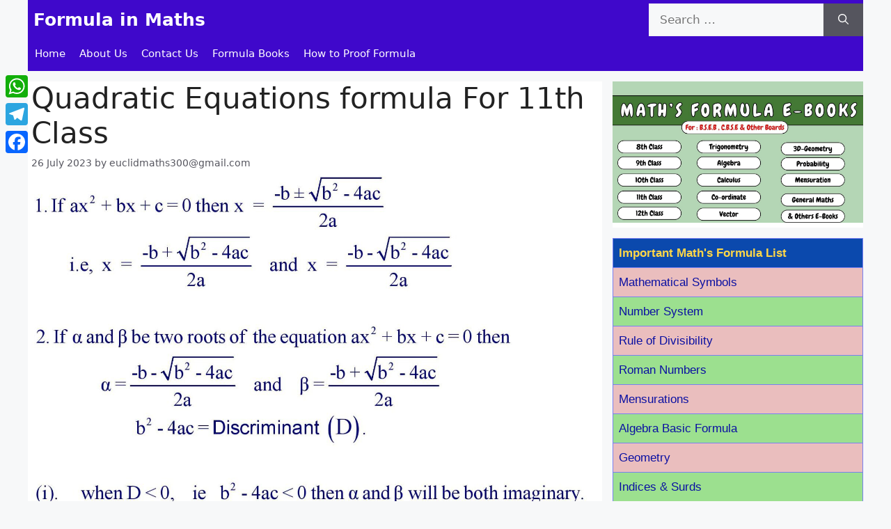

--- FILE ---
content_type: text/html; charset=UTF-8
request_url: https://formulainmaths.in/quadratic-equations-formula-for-11th-class/
body_size: 25050
content:
<!DOCTYPE html>
<html lang="en-US" prefix="og: https://ogp.me/ns#">
<head>
	<meta name="google-site-verification" content="dgXEAg3FSxbW_dRgPFJd6yjMXh_tV5_aYn16rqIAEbI" />
	<meta charset="UTF-8">
	<meta name="viewport" content="width=device-width, initial-scale=1">
<!-- Search Engine Optimization by Rank Math - https://s.rankmath.com/home -->
<title>Quadratic Equations Formula For 11th Class &raquo; Formula In Maths</title>
<meta name="description" content="Quadratic Equations , Conjugate Roots, Irrational Roots, Quadratic expression, Maximum and Minimum formula free download pdf"/>
<meta name="robots" content="follow, index, max-snippet:-1, max-video-preview:-1, max-image-preview:large"/>
<link rel="canonical" href="https://formulainmaths.in/quadratic-equations-formula-for-11th-class/" />
<meta property="og:locale" content="en_US" />
<meta property="og:type" content="article" />
<meta property="og:title" content="Quadratic Equations Formula For 11th Class &raquo; Formula In Maths" />
<meta property="og:description" content="Quadratic Equations , Conjugate Roots, Irrational Roots, Quadratic expression, Maximum and Minimum formula free download pdf" />
<meta property="og:url" content="https://formulainmaths.in/quadratic-equations-formula-for-11th-class/" />
<meta property="og:site_name" content="Formula in Maths" />
<meta property="article:section" content="11th Class" />
<meta property="og:updated_time" content="2024-07-17T15:02:02+01:00" />
<meta property="og:image" content="https://formulainmaths.in/wp-content/uploads/2023/04/1-42.jpg" />
<meta property="og:image:secure_url" content="https://formulainmaths.in/wp-content/uploads/2023/04/1-42.jpg" />
<meta property="og:image:width" content="1748" />
<meta property="og:image:height" content="1499" />
<meta property="og:image:alt" content="Quadratic Equations Formula" />
<meta property="og:image:type" content="image/jpeg" />
<meta property="article:published_time" content="2023-07-26T11:35:47+01:00" />
<meta property="article:modified_time" content="2024-07-17T15:02:02+01:00" />
<meta name="twitter:card" content="summary_large_image" />
<meta name="twitter:title" content="Quadratic Equations Formula For 11th Class &raquo; Formula In Maths" />
<meta name="twitter:description" content="Quadratic Equations , Conjugate Roots, Irrational Roots, Quadratic expression, Maximum and Minimum formula free download pdf" />
<meta name="twitter:image" content="https://formulainmaths.in/wp-content/uploads/2023/04/1-42.jpg" />
<meta name="twitter:label1" content="Written by" />
<meta name="twitter:data1" content="euclidmaths300@gmail.com" />
<meta name="twitter:label2" content="Time to read" />
<meta name="twitter:data2" content="Less than a minute" />
<script type="application/ld+json" class="rank-math-schema">{"@context":"https://schema.org","@graph":[{"@type":["Person","Organization"],"@id":"https://formulainmaths.in/#person","name":"euclidmaths300@gmail.com"},{"@type":"WebSite","@id":"https://formulainmaths.in/#website","url":"https://formulainmaths.in","name":"Formula in Maths","publisher":{"@id":"https://formulainmaths.in/#person"},"inLanguage":"en-US"},{"@type":"ImageObject","@id":"http://formulainmaths.in/wp-content/uploads/2023/04/1-42.jpg","url":"http://formulainmaths.in/wp-content/uploads/2023/04/1-42.jpg","width":"200","height":"200","inLanguage":"en-US"},{"@type":"WebPage","@id":"https://formulainmaths.in/quadratic-equations-formula-for-11th-class/#webpage","url":"https://formulainmaths.in/quadratic-equations-formula-for-11th-class/","name":"Quadratic Equations Formula For 11th Class &raquo; Formula In Maths","datePublished":"2023-07-26T11:35:47+01:00","dateModified":"2024-07-17T15:02:02+01:00","isPartOf":{"@id":"https://formulainmaths.in/#website"},"primaryImageOfPage":{"@id":"http://formulainmaths.in/wp-content/uploads/2023/04/1-42.jpg"},"inLanguage":"en-US"},{"@type":"Person","@id":"https://formulainmaths.in/author/euclidmaths300gmail-com/","name":"euclidmaths300@gmail.com","url":"https://formulainmaths.in/author/euclidmaths300gmail-com/","image":{"@type":"ImageObject","@id":"https://secure.gravatar.com/avatar/6415e535dce271721911c5887eae9046?s=96&amp;d=mm&amp;r=g","url":"https://secure.gravatar.com/avatar/6415e535dce271721911c5887eae9046?s=96&amp;d=mm&amp;r=g","caption":"euclidmaths300@gmail.com","inLanguage":"en-US"},"sameAs":["http://formulainmaths.in"]},{"@type":"BlogPosting","headline":"Quadratic Equations Formula For 11th Class &raquo; Formula In Maths","keywords":"Quadratic Equations formula For 11th Class","datePublished":"2023-07-26T11:35:47+01:00","dateModified":"2024-07-17T15:02:02+01:00","articleSection":"11th Class","author":{"@id":"https://formulainmaths.in/author/euclidmaths300gmail-com/","name":"euclidmaths300@gmail.com"},"publisher":{"@id":"https://formulainmaths.in/#person"},"description":"Quadratic Equations , Conjugate Roots, Irrational Roots, Quadratic expression, Maximum and Minimum formula free download pdf","name":"Quadratic Equations Formula For 11th Class &raquo; Formula In Maths","@id":"https://formulainmaths.in/quadratic-equations-formula-for-11th-class/#richSnippet","isPartOf":{"@id":"https://formulainmaths.in/quadratic-equations-formula-for-11th-class/#webpage"},"image":{"@id":"http://formulainmaths.in/wp-content/uploads/2023/04/1-42.jpg"},"inLanguage":"en-US","mainEntityOfPage":{"@id":"https://formulainmaths.in/quadratic-equations-formula-for-11th-class/#webpage"}}]}</script>
<!-- /Rank Math WordPress SEO plugin -->

<link rel='dns-prefetch' href='//static.addtoany.com' />
<link rel='dns-prefetch' href='//www.googletagmanager.com' />
<link rel='dns-prefetch' href='//stats.wp.com' />
<link rel="alternate" type="application/rss+xml" title="Formula in Maths &raquo; Feed" href="https://formulainmaths.in/feed/" />
<link rel="alternate" type="application/rss+xml" title="Formula in Maths &raquo; Comments Feed" href="https://formulainmaths.in/comments/feed/" />
<link rel="alternate" type="application/rss+xml" title="Formula in Maths &raquo; Quadratic Equations formula For 11th Class Comments Feed" href="https://formulainmaths.in/quadratic-equations-formula-for-11th-class/feed/" />
<link rel="alternate" type="application/rss+xml" title="Formula in Maths &raquo; Stories Feed" href="https://formulainmaths.in/web-stories/feed/"><script>
window._wpemojiSettings = {"baseUrl":"https:\/\/s.w.org\/images\/core\/emoji\/14.0.0\/72x72\/","ext":".png","svgUrl":"https:\/\/s.w.org\/images\/core\/emoji\/14.0.0\/svg\/","svgExt":".svg","source":{"concatemoji":"https:\/\/formulainmaths.in\/wp-includes\/js\/wp-emoji-release.min.js?ver=6.2.8"}};
/*! This file is auto-generated */
!function(e,a,t){var n,r,o,i=a.createElement("canvas"),p=i.getContext&&i.getContext("2d");function s(e,t){p.clearRect(0,0,i.width,i.height),p.fillText(e,0,0);e=i.toDataURL();return p.clearRect(0,0,i.width,i.height),p.fillText(t,0,0),e===i.toDataURL()}function c(e){var t=a.createElement("script");t.src=e,t.defer=t.type="text/javascript",a.getElementsByTagName("head")[0].appendChild(t)}for(o=Array("flag","emoji"),t.supports={everything:!0,everythingExceptFlag:!0},r=0;r<o.length;r++)t.supports[o[r]]=function(e){if(p&&p.fillText)switch(p.textBaseline="top",p.font="600 32px Arial",e){case"flag":return s("\ud83c\udff3\ufe0f\u200d\u26a7\ufe0f","\ud83c\udff3\ufe0f\u200b\u26a7\ufe0f")?!1:!s("\ud83c\uddfa\ud83c\uddf3","\ud83c\uddfa\u200b\ud83c\uddf3")&&!s("\ud83c\udff4\udb40\udc67\udb40\udc62\udb40\udc65\udb40\udc6e\udb40\udc67\udb40\udc7f","\ud83c\udff4\u200b\udb40\udc67\u200b\udb40\udc62\u200b\udb40\udc65\u200b\udb40\udc6e\u200b\udb40\udc67\u200b\udb40\udc7f");case"emoji":return!s("\ud83e\udef1\ud83c\udffb\u200d\ud83e\udef2\ud83c\udfff","\ud83e\udef1\ud83c\udffb\u200b\ud83e\udef2\ud83c\udfff")}return!1}(o[r]),t.supports.everything=t.supports.everything&&t.supports[o[r]],"flag"!==o[r]&&(t.supports.everythingExceptFlag=t.supports.everythingExceptFlag&&t.supports[o[r]]);t.supports.everythingExceptFlag=t.supports.everythingExceptFlag&&!t.supports.flag,t.DOMReady=!1,t.readyCallback=function(){t.DOMReady=!0},t.supports.everything||(n=function(){t.readyCallback()},a.addEventListener?(a.addEventListener("DOMContentLoaded",n,!1),e.addEventListener("load",n,!1)):(e.attachEvent("onload",n),a.attachEvent("onreadystatechange",function(){"complete"===a.readyState&&t.readyCallback()})),(e=t.source||{}).concatemoji?c(e.concatemoji):e.wpemoji&&e.twemoji&&(c(e.twemoji),c(e.wpemoji)))}(window,document,window._wpemojiSettings);
</script>
<style>
img.wp-smiley,
img.emoji {
	display: inline !important;
	border: none !important;
	box-shadow: none !important;
	height: 1em !important;
	width: 1em !important;
	margin: 0 0.07em !important;
	vertical-align: -0.1em !important;
	background: none !important;
	padding: 0 !important;
}
</style>
	<link rel='stylesheet' id='wp-block-library-css' href='https://formulainmaths.in/wp-includes/css/dist/block-library/style.min.css?ver=6.2.8' media='all' />
<style id='wp-block-library-inline-css'>
.has-text-align-justify{text-align:justify;}
</style>
<link rel='stylesheet' id='mediaelement-css' href='https://formulainmaths.in/wp-includes/js/mediaelement/mediaelementplayer-legacy.min.css?ver=4.2.17' media='all' />
<link rel='stylesheet' id='wp-mediaelement-css' href='https://formulainmaths.in/wp-includes/js/mediaelement/wp-mediaelement.min.css?ver=6.2.8' media='all' />
<link rel='stylesheet' id='classic-theme-styles-css' href='https://formulainmaths.in/wp-includes/css/classic-themes.min.css?ver=6.2.8' media='all' />
<style id='global-styles-inline-css'>
body{--wp--preset--color--black: #000000;--wp--preset--color--cyan-bluish-gray: #abb8c3;--wp--preset--color--white: #ffffff;--wp--preset--color--pale-pink: #f78da7;--wp--preset--color--vivid-red: #cf2e2e;--wp--preset--color--luminous-vivid-orange: #ff6900;--wp--preset--color--luminous-vivid-amber: #fcb900;--wp--preset--color--light-green-cyan: #7bdcb5;--wp--preset--color--vivid-green-cyan: #00d084;--wp--preset--color--pale-cyan-blue: #8ed1fc;--wp--preset--color--vivid-cyan-blue: #0693e3;--wp--preset--color--vivid-purple: #9b51e0;--wp--preset--color--contrast: var(--contrast);--wp--preset--color--contrast-2: var(--contrast-2);--wp--preset--color--contrast-3: var(--contrast-3);--wp--preset--color--base: var(--base);--wp--preset--color--base-2: var(--base-2);--wp--preset--color--base-3: var(--base-3);--wp--preset--gradient--vivid-cyan-blue-to-vivid-purple: linear-gradient(135deg,rgba(6,147,227,1) 0%,rgb(155,81,224) 100%);--wp--preset--gradient--light-green-cyan-to-vivid-green-cyan: linear-gradient(135deg,rgb(122,220,180) 0%,rgb(0,208,130) 100%);--wp--preset--gradient--luminous-vivid-amber-to-luminous-vivid-orange: linear-gradient(135deg,rgba(252,185,0,1) 0%,rgba(255,105,0,1) 100%);--wp--preset--gradient--luminous-vivid-orange-to-vivid-red: linear-gradient(135deg,rgba(255,105,0,1) 0%,rgb(207,46,46) 100%);--wp--preset--gradient--very-light-gray-to-cyan-bluish-gray: linear-gradient(135deg,rgb(238,238,238) 0%,rgb(169,184,195) 100%);--wp--preset--gradient--cool-to-warm-spectrum: linear-gradient(135deg,rgb(74,234,220) 0%,rgb(151,120,209) 20%,rgb(207,42,186) 40%,rgb(238,44,130) 60%,rgb(251,105,98) 80%,rgb(254,248,76) 100%);--wp--preset--gradient--blush-light-purple: linear-gradient(135deg,rgb(255,206,236) 0%,rgb(152,150,240) 100%);--wp--preset--gradient--blush-bordeaux: linear-gradient(135deg,rgb(254,205,165) 0%,rgb(254,45,45) 50%,rgb(107,0,62) 100%);--wp--preset--gradient--luminous-dusk: linear-gradient(135deg,rgb(255,203,112) 0%,rgb(199,81,192) 50%,rgb(65,88,208) 100%);--wp--preset--gradient--pale-ocean: linear-gradient(135deg,rgb(255,245,203) 0%,rgb(182,227,212) 50%,rgb(51,167,181) 100%);--wp--preset--gradient--electric-grass: linear-gradient(135deg,rgb(202,248,128) 0%,rgb(113,206,126) 100%);--wp--preset--gradient--midnight: linear-gradient(135deg,rgb(2,3,129) 0%,rgb(40,116,252) 100%);--wp--preset--duotone--dark-grayscale: url('#wp-duotone-dark-grayscale');--wp--preset--duotone--grayscale: url('#wp-duotone-grayscale');--wp--preset--duotone--purple-yellow: url('#wp-duotone-purple-yellow');--wp--preset--duotone--blue-red: url('#wp-duotone-blue-red');--wp--preset--duotone--midnight: url('#wp-duotone-midnight');--wp--preset--duotone--magenta-yellow: url('#wp-duotone-magenta-yellow');--wp--preset--duotone--purple-green: url('#wp-duotone-purple-green');--wp--preset--duotone--blue-orange: url('#wp-duotone-blue-orange');--wp--preset--font-size--small: 13px;--wp--preset--font-size--medium: 20px;--wp--preset--font-size--large: 36px;--wp--preset--font-size--x-large: 42px;--wp--preset--spacing--20: 0.44rem;--wp--preset--spacing--30: 0.67rem;--wp--preset--spacing--40: 1rem;--wp--preset--spacing--50: 1.5rem;--wp--preset--spacing--60: 2.25rem;--wp--preset--spacing--70: 3.38rem;--wp--preset--spacing--80: 5.06rem;--wp--preset--shadow--natural: 6px 6px 9px rgba(0, 0, 0, 0.2);--wp--preset--shadow--deep: 12px 12px 50px rgba(0, 0, 0, 0.4);--wp--preset--shadow--sharp: 6px 6px 0px rgba(0, 0, 0, 0.2);--wp--preset--shadow--outlined: 6px 6px 0px -3px rgba(255, 255, 255, 1), 6px 6px rgba(0, 0, 0, 1);--wp--preset--shadow--crisp: 6px 6px 0px rgba(0, 0, 0, 1);}:where(.is-layout-flex){gap: 0.5em;}body .is-layout-flow > .alignleft{float: left;margin-inline-start: 0;margin-inline-end: 2em;}body .is-layout-flow > .alignright{float: right;margin-inline-start: 2em;margin-inline-end: 0;}body .is-layout-flow > .aligncenter{margin-left: auto !important;margin-right: auto !important;}body .is-layout-constrained > .alignleft{float: left;margin-inline-start: 0;margin-inline-end: 2em;}body .is-layout-constrained > .alignright{float: right;margin-inline-start: 2em;margin-inline-end: 0;}body .is-layout-constrained > .aligncenter{margin-left: auto !important;margin-right: auto !important;}body .is-layout-constrained > :where(:not(.alignleft):not(.alignright):not(.alignfull)){max-width: var(--wp--style--global--content-size);margin-left: auto !important;margin-right: auto !important;}body .is-layout-constrained > .alignwide{max-width: var(--wp--style--global--wide-size);}body .is-layout-flex{display: flex;}body .is-layout-flex{flex-wrap: wrap;align-items: center;}body .is-layout-flex > *{margin: 0;}:where(.wp-block-columns.is-layout-flex){gap: 2em;}.has-black-color{color: var(--wp--preset--color--black) !important;}.has-cyan-bluish-gray-color{color: var(--wp--preset--color--cyan-bluish-gray) !important;}.has-white-color{color: var(--wp--preset--color--white) !important;}.has-pale-pink-color{color: var(--wp--preset--color--pale-pink) !important;}.has-vivid-red-color{color: var(--wp--preset--color--vivid-red) !important;}.has-luminous-vivid-orange-color{color: var(--wp--preset--color--luminous-vivid-orange) !important;}.has-luminous-vivid-amber-color{color: var(--wp--preset--color--luminous-vivid-amber) !important;}.has-light-green-cyan-color{color: var(--wp--preset--color--light-green-cyan) !important;}.has-vivid-green-cyan-color{color: var(--wp--preset--color--vivid-green-cyan) !important;}.has-pale-cyan-blue-color{color: var(--wp--preset--color--pale-cyan-blue) !important;}.has-vivid-cyan-blue-color{color: var(--wp--preset--color--vivid-cyan-blue) !important;}.has-vivid-purple-color{color: var(--wp--preset--color--vivid-purple) !important;}.has-black-background-color{background-color: var(--wp--preset--color--black) !important;}.has-cyan-bluish-gray-background-color{background-color: var(--wp--preset--color--cyan-bluish-gray) !important;}.has-white-background-color{background-color: var(--wp--preset--color--white) !important;}.has-pale-pink-background-color{background-color: var(--wp--preset--color--pale-pink) !important;}.has-vivid-red-background-color{background-color: var(--wp--preset--color--vivid-red) !important;}.has-luminous-vivid-orange-background-color{background-color: var(--wp--preset--color--luminous-vivid-orange) !important;}.has-luminous-vivid-amber-background-color{background-color: var(--wp--preset--color--luminous-vivid-amber) !important;}.has-light-green-cyan-background-color{background-color: var(--wp--preset--color--light-green-cyan) !important;}.has-vivid-green-cyan-background-color{background-color: var(--wp--preset--color--vivid-green-cyan) !important;}.has-pale-cyan-blue-background-color{background-color: var(--wp--preset--color--pale-cyan-blue) !important;}.has-vivid-cyan-blue-background-color{background-color: var(--wp--preset--color--vivid-cyan-blue) !important;}.has-vivid-purple-background-color{background-color: var(--wp--preset--color--vivid-purple) !important;}.has-black-border-color{border-color: var(--wp--preset--color--black) !important;}.has-cyan-bluish-gray-border-color{border-color: var(--wp--preset--color--cyan-bluish-gray) !important;}.has-white-border-color{border-color: var(--wp--preset--color--white) !important;}.has-pale-pink-border-color{border-color: var(--wp--preset--color--pale-pink) !important;}.has-vivid-red-border-color{border-color: var(--wp--preset--color--vivid-red) !important;}.has-luminous-vivid-orange-border-color{border-color: var(--wp--preset--color--luminous-vivid-orange) !important;}.has-luminous-vivid-amber-border-color{border-color: var(--wp--preset--color--luminous-vivid-amber) !important;}.has-light-green-cyan-border-color{border-color: var(--wp--preset--color--light-green-cyan) !important;}.has-vivid-green-cyan-border-color{border-color: var(--wp--preset--color--vivid-green-cyan) !important;}.has-pale-cyan-blue-border-color{border-color: var(--wp--preset--color--pale-cyan-blue) !important;}.has-vivid-cyan-blue-border-color{border-color: var(--wp--preset--color--vivid-cyan-blue) !important;}.has-vivid-purple-border-color{border-color: var(--wp--preset--color--vivid-purple) !important;}.has-vivid-cyan-blue-to-vivid-purple-gradient-background{background: var(--wp--preset--gradient--vivid-cyan-blue-to-vivid-purple) !important;}.has-light-green-cyan-to-vivid-green-cyan-gradient-background{background: var(--wp--preset--gradient--light-green-cyan-to-vivid-green-cyan) !important;}.has-luminous-vivid-amber-to-luminous-vivid-orange-gradient-background{background: var(--wp--preset--gradient--luminous-vivid-amber-to-luminous-vivid-orange) !important;}.has-luminous-vivid-orange-to-vivid-red-gradient-background{background: var(--wp--preset--gradient--luminous-vivid-orange-to-vivid-red) !important;}.has-very-light-gray-to-cyan-bluish-gray-gradient-background{background: var(--wp--preset--gradient--very-light-gray-to-cyan-bluish-gray) !important;}.has-cool-to-warm-spectrum-gradient-background{background: var(--wp--preset--gradient--cool-to-warm-spectrum) !important;}.has-blush-light-purple-gradient-background{background: var(--wp--preset--gradient--blush-light-purple) !important;}.has-blush-bordeaux-gradient-background{background: var(--wp--preset--gradient--blush-bordeaux) !important;}.has-luminous-dusk-gradient-background{background: var(--wp--preset--gradient--luminous-dusk) !important;}.has-pale-ocean-gradient-background{background: var(--wp--preset--gradient--pale-ocean) !important;}.has-electric-grass-gradient-background{background: var(--wp--preset--gradient--electric-grass) !important;}.has-midnight-gradient-background{background: var(--wp--preset--gradient--midnight) !important;}.has-small-font-size{font-size: var(--wp--preset--font-size--small) !important;}.has-medium-font-size{font-size: var(--wp--preset--font-size--medium) !important;}.has-large-font-size{font-size: var(--wp--preset--font-size--large) !important;}.has-x-large-font-size{font-size: var(--wp--preset--font-size--x-large) !important;}
.wp-block-navigation a:where(:not(.wp-element-button)){color: inherit;}
:where(.wp-block-columns.is-layout-flex){gap: 2em;}
.wp-block-pullquote{font-size: 1.5em;line-height: 1.6;}
</style>
<link rel='stylesheet' id='contact-form-7-css' href='https://formulainmaths.in/wp-content/plugins/contact-form-7/includes/css/styles.css?ver=5.7.5.1' media='all' />
<link rel='stylesheet' id='SFSImainCss-css' href='https://formulainmaths.in/wp-content/plugins/ultimate-social-media-icons/css/sfsi-style.css?ver=2.8.1' media='all' />
<link rel='stylesheet' id='generate-comments-css' href='https://formulainmaths.in/wp-content/themes/generatepress/assets/css/components/comments.min.css?ver=3.3.0' media='all' />
<link rel='stylesheet' id='generate-widget-areas-css' href='https://formulainmaths.in/wp-content/themes/generatepress/assets/css/components/widget-areas.min.css?ver=3.3.0' media='all' />
<link rel='stylesheet' id='generate-style-css' href='https://formulainmaths.in/wp-content/themes/generatepress/assets/css/main.min.css?ver=3.3.0' media='all' />
<style id='generate-style-inline-css'>
body{background-color:var(--base-2);color:var(--contrast);}a{color:var(--accent);}a:hover, a:focus, a:active{color:var(--contrast);}.wp-block-group__inner-container{max-width:1200px;margin-left:auto;margin-right:auto;}.site-header .header-image{width:20px;}.generate-back-to-top{font-size:20px;border-radius:3px;position:fixed;bottom:30px;right:30px;line-height:40px;width:40px;text-align:center;z-index:10;transition:opacity 300ms ease-in-out;opacity:0.1;transform:translateY(1000px);}.generate-back-to-top__show{opacity:1;transform:translateY(0);}:root{--contrast:#222222;--contrast-2:#575760;--contrast-3:#b2b2be;--base:#f0f0f0;--base-2:#f7f8f9;--base-3:#ffffff;}:root .has-contrast-color{color:var(--contrast);}:root .has-contrast-background-color{background-color:var(--contrast);}:root .has-contrast-2-color{color:var(--contrast-2);}:root .has-contrast-2-background-color{background-color:var(--contrast-2);}:root .has-contrast-3-color{color:var(--contrast-3);}:root .has-contrast-3-background-color{background-color:var(--contrast-3);}:root .has-base-color{color:var(--base);}:root .has-base-background-color{background-color:var(--base);}:root .has-base-2-color{color:var(--base-2);}:root .has-base-2-background-color{background-color:var(--base-2);}:root .has-base-3-color{color:var(--base-3);}:root .has-base-3-background-color{background-color:var(--base-3);}.top-bar{background-color:#3f08cb;color:var(--base-3);}.top-bar a{color:#ffffff;}.top-bar a:hover{color:#3f08cb;}.site-header{background-color:#3f08cb;color:var(--base-3);}.main-title a,.main-title a:hover{color:var(--base-3);}.site-description{color:var(--contrast-2);}.mobile-menu-control-wrapper .menu-toggle,.mobile-menu-control-wrapper .menu-toggle:hover,.mobile-menu-control-wrapper .menu-toggle:focus,.has-inline-mobile-toggle #site-navigation.toggled{background-color:rgba(0, 0, 0, 0.02);}.main-navigation,.main-navigation ul ul{background-color:#3f08cb;}.main-navigation .main-nav ul li a, .main-navigation .menu-toggle, .main-navigation .menu-bar-items{color:var(--base-3);}.main-navigation .main-nav ul li:not([class*="current-menu-"]):hover > a, .main-navigation .main-nav ul li:not([class*="current-menu-"]):focus > a, .main-navigation .main-nav ul li.sfHover:not([class*="current-menu-"]) > a, .main-navigation .menu-bar-item:hover > a, .main-navigation .menu-bar-item.sfHover > a{background-color:#cc0808;}button.menu-toggle:hover,button.menu-toggle:focus{color:var(--base-3);}.main-navigation .main-nav ul li[class*="current-menu-"] > a{background-color:#3f08cb;}.navigation-search input[type="search"],.navigation-search input[type="search"]:active, .navigation-search input[type="search"]:focus, .main-navigation .main-nav ul li.search-item.active > a, .main-navigation .menu-bar-items .search-item.active > a{background-color:#cc0808;}.main-navigation ul ul{background-color:#ffffff;}.separate-containers .inside-article, .separate-containers .comments-area, .separate-containers .page-header, .one-container .container, .separate-containers .paging-navigation, .inside-page-header{background-color:var(--base-3);}.entry-title a{color:var(--contrast);}.entry-title a:hover{color:var(--contrast-2);}.entry-meta{color:var(--contrast-2);}.sidebar .widget{background-color:var(--base-3);}.footer-widgets{color:#f5f508;background-color:#3f08cb;}.site-info{color:#f5f508;background-color:#3f08cb;}input[type="text"],input[type="email"],input[type="url"],input[type="password"],input[type="search"],input[type="tel"],input[type="number"],textarea,select{color:var(--contrast);background-color:var(--base-2);border-color:var(--base);}input[type="text"]:focus,input[type="email"]:focus,input[type="url"]:focus,input[type="password"]:focus,input[type="search"]:focus,input[type="tel"]:focus,input[type="number"]:focus,textarea:focus,select:focus{color:var(--contrast);background-color:var(--base-2);border-color:var(--contrast-3);}button,html input[type="button"],input[type="reset"],input[type="submit"],a.button,a.wp-block-button__link:not(.has-background){color:#ffffff;background-color:#55555e;}button:hover,html input[type="button"]:hover,input[type="reset"]:hover,input[type="submit"]:hover,a.button:hover,button:focus,html input[type="button"]:focus,input[type="reset"]:focus,input[type="submit"]:focus,a.button:focus,a.wp-block-button__link:not(.has-background):active,a.wp-block-button__link:not(.has-background):focus,a.wp-block-button__link:not(.has-background):hover{color:#ffffff;background-color:#3f4047;}a.generate-back-to-top{color:#ffffff;}a.generate-back-to-top:hover,a.generate-back-to-top:focus{background-color:rgba( 0,0,0,0.6 );color:#ffffff;}:root{--gp-search-modal-bg-color:var(--base-3);--gp-search-modal-text-color:var(--contrast);--gp-search-modal-overlay-bg-color:rgba(0,0,0,0.2);}@media (max-width: 775px){.main-navigation .menu-bar-item:hover > a, .main-navigation .menu-bar-item.sfHover > a{background:none;color:var(--base-3);}}.inside-top-bar.grid-container{max-width:1280px;}.inside-header{padding:5px 0px 0px 8px;}.inside-header.grid-container{max-width:1208px;}.separate-containers .inside-article, .separate-containers .comments-area, .separate-containers .page-header, .separate-containers .paging-navigation, .one-container .site-content, .inside-page-header{padding:0px 5px 0px 5px;}.site-main .wp-block-group__inner-container{padding:0px 5px 0px 5px;}.separate-containers .paging-navigation{padding-top:20px;padding-bottom:20px;}.entry-content .alignwide, body:not(.no-sidebar) .entry-content .alignfull{margin-left:-5px;width:calc(100% + 10px);max-width:calc(100% + 10px);}.one-container.right-sidebar .site-main,.one-container.both-right .site-main{margin-right:5px;}.one-container.left-sidebar .site-main,.one-container.both-left .site-main{margin-left:5px;}.one-container.both-sidebars .site-main{margin:0px 5px 0px 5px;}.sidebar .widget, .page-header, .widget-area .main-navigation, .site-main > *{margin-bottom:15px;}.separate-containers .site-main{margin:15px;}.both-right .inside-left-sidebar,.both-left .inside-left-sidebar{margin-right:7px;}.both-right .inside-right-sidebar,.both-left .inside-right-sidebar{margin-left:7px;}.one-container.archive .post:not(:last-child):not(.is-loop-template-item), .one-container.blog .post:not(:last-child):not(.is-loop-template-item){padding-bottom:0px;}.separate-containers .featured-image{margin-top:15px;}.separate-containers .inside-right-sidebar, .separate-containers .inside-left-sidebar{margin-top:15px;margin-bottom:15px;}.main-navigation .main-nav ul li a,.menu-toggle,.main-navigation .menu-bar-item > a{padding-left:10px;padding-right:10px;line-height:50px;}.main-navigation .main-nav ul ul li a{padding:0px 10px 0px 10px;}.main-navigation ul ul{width:0px;}.navigation-search input[type="search"]{height:50px;}.rtl .menu-item-has-children .dropdown-menu-toggle{padding-left:10px;}.menu-item-has-children .dropdown-menu-toggle{padding-right:10px;}.menu-item-has-children ul .dropdown-menu-toggle{padding-top:0px;padding-bottom:0px;margin-top:-0px;}.rtl .main-navigation .main-nav ul li.menu-item-has-children > a{padding-right:10px;}.widget-area .widget{padding:0px;}.footer-widgets-container{padding:0px 18px 18px 13px;}.footer-widgets-container.grid-container{max-width:1231px;}.inside-site-info{padding:20px;}.inside-site-info.grid-container{max-width:1240px;}@media (max-width:768px){.separate-containers .inside-article, .separate-containers .comments-area, .separate-containers .page-header, .separate-containers .paging-navigation, .one-container .site-content, .inside-page-header{padding:0px 5px 0px 5px;}.site-main .wp-block-group__inner-container{padding:0px 5px 0px 5px;}.inside-top-bar{padding-right:30px;padding-left:30px;}.inside-header{padding-top:10px;padding-right:0px;padding-bottom:10px;padding-left:0px;}.widget-area .widget{padding-top:0px;padding-right:5px;padding-bottom:0px;padding-left:5px;}.footer-widgets-container{padding-top:20px;padding-right:20px;padding-bottom:20px;padding-left:20px;}.inside-site-info{padding-right:30px;padding-left:30px;}.entry-content .alignwide, body:not(.no-sidebar) .entry-content .alignfull{margin-left:-5px;width:calc(100% + 10px);max-width:calc(100% + 10px);}.one-container .site-main .paging-navigation{margin-bottom:15px;}}/* End cached CSS */.is-right-sidebar{width:30%;}.is-left-sidebar{width:30%;}.site-content .content-area{width:70%;}@media (max-width: 775px){.main-navigation .menu-toggle,.sidebar-nav-mobile:not(#sticky-placeholder){display:block;}.main-navigation ul,.gen-sidebar-nav,.main-navigation:not(.slideout-navigation):not(.toggled) .main-nav > ul,.has-inline-mobile-toggle #site-navigation .inside-navigation > *:not(.navigation-search):not(.main-nav){display:none;}.nav-align-right .inside-navigation,.nav-align-center .inside-navigation{justify-content:space-between;}}
.elementor-template-full-width .site-content{display:block;}
.dynamic-author-image-rounded{border-radius:100%;}.dynamic-featured-image, .dynamic-author-image{vertical-align:middle;}.one-container.blog .dynamic-content-template:not(:last-child), .one-container.archive .dynamic-content-template:not(:last-child){padding-bottom:0px;}.dynamic-entry-excerpt > p:last-child{margin-bottom:0px;}
@media (max-width: 775px){.main-navigation .menu-toggle,.main-navigation .mobile-bar-items a,.main-navigation .menu-bar-item > a{padding-left:10px;padding-right:10px;}.main-navigation .main-nav ul li a,.main-navigation .menu-toggle,.main-navigation .mobile-bar-items a,.main-navigation .menu-bar-item > a{line-height:50px;}.main-navigation .site-logo.navigation-logo img, .mobile-header-navigation .site-logo.mobile-header-logo img, .navigation-search input[type="search"]{height:50px;}}.post-image:not(:first-child), .page-content:not(:first-child), .entry-content:not(:first-child), .entry-summary:not(:first-child), footer.entry-meta{margin-top:0em;}.post-image-above-header .inside-article div.featured-image, .post-image-above-header .inside-article div.post-image{margin-bottom:0em;}
</style>
<link rel='stylesheet' id='recent-posts-widget-with-thumbnails-public-style-css' href='https://formulainmaths.in/wp-content/plugins/recent-posts-widget-with-thumbnails/public.css?ver=7.1.1' media='all' />
<link rel='stylesheet' id='addtoany-css' href='https://formulainmaths.in/wp-content/plugins/add-to-any/addtoany.min.css?ver=1.16' media='all' />
<style id='addtoany-inline-css'>
@media screen and (max-width:980px){
.a2a_floating_style.a2a_vertical_style{display:none;}
}
</style>
<link rel='stylesheet' id='jetpack_css-css' href='https://formulainmaths.in/wp-content/plugins/jetpack/css/jetpack.css?ver=12.6.3' media='all' />
<!--n2css--><script src='https://formulainmaths.in/wp-includes/js/jquery/jquery.min.js?ver=3.6.4' id='jquery-core-js'></script>
<script src='https://formulainmaths.in/wp-includes/js/jquery/jquery-migrate.min.js?ver=3.4.0' id='jquery-migrate-js'></script>
<script id='addtoany-core-js-before'>
window.a2a_config=window.a2a_config||{};a2a_config.callbacks=[];a2a_config.overlays=[];a2a_config.templates={};
</script>
<script async src='https://static.addtoany.com/menu/page.js' id='addtoany-core-js'></script>
<script async src='https://formulainmaths.in/wp-content/plugins/add-to-any/addtoany.min.js?ver=1.1' id='addtoany-jquery-js'></script>

<!-- Google tag (gtag.js) snippet added by Site Kit -->
<!-- Google Analytics snippet added by Site Kit -->
<script src='https://www.googletagmanager.com/gtag/js?id=GT-NBBR43C2' id='google_gtagjs-js' async></script>
<script id='google_gtagjs-js-after'>
window.dataLayer = window.dataLayer || [];function gtag(){dataLayer.push(arguments);}
gtag("set","linker",{"domains":["formulainmaths.in"]});
gtag("js", new Date());
gtag("set", "developer_id.dZTNiMT", true);
gtag("config", "GT-NBBR43C2");
</script>
<link rel="https://api.w.org/" href="https://formulainmaths.in/wp-json/" /><link rel="alternate" type="application/json" href="https://formulainmaths.in/wp-json/wp/v2/posts/738" /><link rel="EditURI" type="application/rsd+xml" title="RSD" href="https://formulainmaths.in/xmlrpc.php?rsd" />
<link rel="wlwmanifest" type="application/wlwmanifest+xml" href="https://formulainmaths.in/wp-includes/wlwmanifest.xml" />
<meta name="generator" content="WordPress 6.2.8" />
<link rel='shortlink' href='https://formulainmaths.in/?p=738' />
<link rel="alternate" type="application/json+oembed" href="https://formulainmaths.in/wp-json/oembed/1.0/embed?url=https%3A%2F%2Fformulainmaths.in%2Fquadratic-equations-formula-for-11th-class%2F" />
<link rel="alternate" type="text/xml+oembed" href="https://formulainmaths.in/wp-json/oembed/1.0/embed?url=https%3A%2F%2Fformulainmaths.in%2Fquadratic-equations-formula-for-11th-class%2F&#038;format=xml" />
<!-- start Simple Custom CSS and JS -->
<!-- end Simple Custom CSS and JS -->
		<script type="text/javascript">
			//<![CDATA[
			var show_msg = '1';
			if (show_msg !== '0') {
				var options = {view_src: "View Source is disabled!", inspect_elem: "Inspect Element is disabled!", right_click: "Right click is disabled!", copy_cut_paste_content: "Cut/Copy/Paste is disabled!", image_drop: "Image Drag-n-Drop is disabled!" }
			} else {
				var options = '';
			}

         	function nocontextmenu(e) { return false; }
         	document.oncontextmenu = nocontextmenu;
         	document.ondragstart = function() { return false;}

			document.onmousedown = function (event) {
				event = (event || window.event);
				if (event.keyCode === 123) {
					if (show_msg !== '0') {show_toast('inspect_elem');}
					return false;
				}
			}
			document.onkeydown = function (event) {
				event = (event || window.event);
				//alert(event.keyCode);   return false;
				if (event.keyCode === 123 ||
						event.ctrlKey && event.shiftKey && event.keyCode === 73 ||
						event.ctrlKey && event.shiftKey && event.keyCode === 75) {
					if (show_msg !== '0') {show_toast('inspect_elem');}
					return false;
				}
				if (event.ctrlKey && event.keyCode === 85) {
					if (show_msg !== '0') {show_toast('view_src');}
					return false;
				}
			}
			function addMultiEventListener(element, eventNames, listener) {
				var events = eventNames.split(' ');
				for (var i = 0, iLen = events.length; i < iLen; i++) {
					element.addEventListener(events[i], function (e) {
						e.preventDefault();
						if (show_msg !== '0') {
							show_toast(listener);
						}
					});
				}
			}
			addMultiEventListener(document, 'contextmenu', 'right_click');
			addMultiEventListener(document, 'cut copy paste print', 'copy_cut_paste_content');
			addMultiEventListener(document, 'drag drop', 'image_drop');
			function show_toast(text) {
				var x = document.getElementById("amm_drcfw_toast_msg");
				x.innerHTML = eval('options.' + text);
				x.className = "show";
				setTimeout(function () {
					x.className = x.className.replace("show", "")
				}, 3000);
			}
		//]]>
		</script>
		<style type="text/css">body * :not(input):not(textarea){user-select:none !important; -webkit-touch-callout: none !important;  -webkit-user-select: none !important; -moz-user-select:none !important; -khtml-user-select:none !important; -ms-user-select: none !important;}#amm_drcfw_toast_msg{visibility:hidden;min-width:250px;margin-left:-125px;background-color:#333;color:#fff;text-align:center;border-radius:2px;padding:16px;position:fixed;z-index:999;left:50%;bottom:30px;font-size:17px}#amm_drcfw_toast_msg.show{visibility:visible;-webkit-animation:fadein .5s,fadeout .5s 2.5s;animation:fadein .5s,fadeout .5s 2.5s}@-webkit-keyframes fadein{from{bottom:0;opacity:0}to{bottom:30px;opacity:1}}@keyframes fadein{from{bottom:0;opacity:0}to{bottom:30px;opacity:1}}@-webkit-keyframes fadeout{from{bottom:30px;opacity:1}to{bottom:0;opacity:0}}@keyframes fadeout{from{bottom:30px;opacity:1}to{bottom:0;opacity:0}}</style>
		<meta name="generator" content="Site Kit by Google 1.170.0" /><meta name="follow.[base64]" content="dnARKVjED1RYNMS52KyW"/>	<style>img#wpstats{display:none}</style>
		<link rel="pingback" href="https://formulainmaths.in/xmlrpc.php">

<!-- Google AdSense meta tags added by Site Kit -->
<meta name="google-adsense-platform-account" content="ca-host-pub-2644536267352236">
<meta name="google-adsense-platform-domain" content="sitekit.withgoogle.com">
<!-- End Google AdSense meta tags added by Site Kit -->
<meta name="generator" content="Elementor 3.12.1; features: e_dom_optimization, e_optimized_assets_loading, e_optimized_css_loading, a11y_improvements, additional_custom_breakpoints; settings: css_print_method-external, google_font-enabled, font_display-swap">
      <meta name="onesignal" content="wordpress-plugin"/>
            <script>

      window.OneSignal = window.OneSignal || [];

      OneSignal.push( function() {
        OneSignal.SERVICE_WORKER_UPDATER_PATH = 'OneSignalSDKUpdaterWorker.js';
                      OneSignal.SERVICE_WORKER_PATH = 'OneSignalSDKWorker.js';
                      OneSignal.SERVICE_WORKER_PARAM = { scope: '/wp-content/plugins/onesignal-free-web-push-notifications/sdk_files/push/onesignal/' };
        OneSignal.setDefaultNotificationUrl("https://formulainmaths.in");
        var oneSignal_options = {};
        window._oneSignalInitOptions = oneSignal_options;

        oneSignal_options['wordpress'] = true;
oneSignal_options['appId'] = '';
oneSignal_options['allowLocalhostAsSecureOrigin'] = true;
oneSignal_options['httpPermissionRequest'] = { };
oneSignal_options['httpPermissionRequest']['enable'] = true;
oneSignal_options['welcomeNotification'] = { };
oneSignal_options['welcomeNotification']['title'] = "";
oneSignal_options['welcomeNotification']['message'] = "";
oneSignal_options['path'] = "https://formulainmaths.in/wp-content/plugins/onesignal-free-web-push-notifications/sdk_files/";
oneSignal_options['promptOptions'] = { };
oneSignal_options['notifyButton'] = { };
oneSignal_options['notifyButton']['enable'] = true;
oneSignal_options['notifyButton']['position'] = 'bottom-right';
oneSignal_options['notifyButton']['theme'] = 'default';
oneSignal_options['notifyButton']['size'] = 'medium';
oneSignal_options['notifyButton']['showCredit'] = true;
oneSignal_options['notifyButton']['text'] = {};
                OneSignal.init(window._oneSignalInitOptions);
                      });

      function documentInitOneSignal() {
        var oneSignal_elements = document.getElementsByClassName("OneSignal-prompt");

        var oneSignalLinkClickHandler = function(event) { OneSignal.push(['registerForPushNotifications']); event.preventDefault(); };        for(var i = 0; i < oneSignal_elements.length; i++)
          oneSignal_elements[i].addEventListener('click', oneSignalLinkClickHandler, false);
      }

      if (document.readyState === 'complete') {
           documentInitOneSignal();
      }
      else {
           window.addEventListener("load", function(event){
               documentInitOneSignal();
          });
      }
    </script>
<link rel="icon" href="https://formulainmaths.in/wp-content/uploads/2024/09/cropped-Formula-in-Maths-2-32x32.jpg" sizes="32x32" />
<link rel="icon" href="https://formulainmaths.in/wp-content/uploads/2024/09/cropped-Formula-in-Maths-2-192x192.jpg" sizes="192x192" />
<link rel="apple-touch-icon" href="https://formulainmaths.in/wp-content/uploads/2024/09/cropped-Formula-in-Maths-2-180x180.jpg" />
<meta name="msapplication-TileImage" content="https://formulainmaths.in/wp-content/uploads/2024/09/cropped-Formula-in-Maths-2-270x270.jpg" />
<noscript><style id="rocket-lazyload-nojs-css">.rll-youtube-player, [data-lazy-src]{display:none !important;}</style></noscript>	<!-- Google tag (gtag.js) -->
<script async src="https://www.googletagmanager.com/gtag/js?id=AW-878875530"></script>
<script>
  window.dataLayer = window.dataLayer || [];
  function gtag(){dataLayer.push(arguments);}
  gtag('js', new Date());

  gtag('config', 'AW-878875530');
</script>

</head>
<body class="post-template-default single single-post postid-738 single-format-standard wp-embed-responsive post-image-above-header post-image-aligned-center sticky-menu-fade sfsi_actvite_theme_default right-sidebar nav-below-header separate-containers header-aligned-left dropdown-hover elementor-default elementor-kit-444" itemtype="https://schema.org/Blog" itemscope>
	<svg xmlns="http://www.w3.org/2000/svg" viewBox="0 0 0 0" width="0" height="0" focusable="false" role="none" style="visibility: hidden; position: absolute; left: -9999px; overflow: hidden;" ><defs><filter id="wp-duotone-dark-grayscale"><feColorMatrix color-interpolation-filters="sRGB" type="matrix" values=" .299 .587 .114 0 0 .299 .587 .114 0 0 .299 .587 .114 0 0 .299 .587 .114 0 0 " /><feComponentTransfer color-interpolation-filters="sRGB" ><feFuncR type="table" tableValues="0 0.49803921568627" /><feFuncG type="table" tableValues="0 0.49803921568627" /><feFuncB type="table" tableValues="0 0.49803921568627" /><feFuncA type="table" tableValues="1 1" /></feComponentTransfer><feComposite in2="SourceGraphic" operator="in" /></filter></defs></svg><svg xmlns="http://www.w3.org/2000/svg" viewBox="0 0 0 0" width="0" height="0" focusable="false" role="none" style="visibility: hidden; position: absolute; left: -9999px; overflow: hidden;" ><defs><filter id="wp-duotone-grayscale"><feColorMatrix color-interpolation-filters="sRGB" type="matrix" values=" .299 .587 .114 0 0 .299 .587 .114 0 0 .299 .587 .114 0 0 .299 .587 .114 0 0 " /><feComponentTransfer color-interpolation-filters="sRGB" ><feFuncR type="table" tableValues="0 1" /><feFuncG type="table" tableValues="0 1" /><feFuncB type="table" tableValues="0 1" /><feFuncA type="table" tableValues="1 1" /></feComponentTransfer><feComposite in2="SourceGraphic" operator="in" /></filter></defs></svg><svg xmlns="http://www.w3.org/2000/svg" viewBox="0 0 0 0" width="0" height="0" focusable="false" role="none" style="visibility: hidden; position: absolute; left: -9999px; overflow: hidden;" ><defs><filter id="wp-duotone-purple-yellow"><feColorMatrix color-interpolation-filters="sRGB" type="matrix" values=" .299 .587 .114 0 0 .299 .587 .114 0 0 .299 .587 .114 0 0 .299 .587 .114 0 0 " /><feComponentTransfer color-interpolation-filters="sRGB" ><feFuncR type="table" tableValues="0.54901960784314 0.98823529411765" /><feFuncG type="table" tableValues="0 1" /><feFuncB type="table" tableValues="0.71764705882353 0.25490196078431" /><feFuncA type="table" tableValues="1 1" /></feComponentTransfer><feComposite in2="SourceGraphic" operator="in" /></filter></defs></svg><svg xmlns="http://www.w3.org/2000/svg" viewBox="0 0 0 0" width="0" height="0" focusable="false" role="none" style="visibility: hidden; position: absolute; left: -9999px; overflow: hidden;" ><defs><filter id="wp-duotone-blue-red"><feColorMatrix color-interpolation-filters="sRGB" type="matrix" values=" .299 .587 .114 0 0 .299 .587 .114 0 0 .299 .587 .114 0 0 .299 .587 .114 0 0 " /><feComponentTransfer color-interpolation-filters="sRGB" ><feFuncR type="table" tableValues="0 1" /><feFuncG type="table" tableValues="0 0.27843137254902" /><feFuncB type="table" tableValues="0.5921568627451 0.27843137254902" /><feFuncA type="table" tableValues="1 1" /></feComponentTransfer><feComposite in2="SourceGraphic" operator="in" /></filter></defs></svg><svg xmlns="http://www.w3.org/2000/svg" viewBox="0 0 0 0" width="0" height="0" focusable="false" role="none" style="visibility: hidden; position: absolute; left: -9999px; overflow: hidden;" ><defs><filter id="wp-duotone-midnight"><feColorMatrix color-interpolation-filters="sRGB" type="matrix" values=" .299 .587 .114 0 0 .299 .587 .114 0 0 .299 .587 .114 0 0 .299 .587 .114 0 0 " /><feComponentTransfer color-interpolation-filters="sRGB" ><feFuncR type="table" tableValues="0 0" /><feFuncG type="table" tableValues="0 0.64705882352941" /><feFuncB type="table" tableValues="0 1" /><feFuncA type="table" tableValues="1 1" /></feComponentTransfer><feComposite in2="SourceGraphic" operator="in" /></filter></defs></svg><svg xmlns="http://www.w3.org/2000/svg" viewBox="0 0 0 0" width="0" height="0" focusable="false" role="none" style="visibility: hidden; position: absolute; left: -9999px; overflow: hidden;" ><defs><filter id="wp-duotone-magenta-yellow"><feColorMatrix color-interpolation-filters="sRGB" type="matrix" values=" .299 .587 .114 0 0 .299 .587 .114 0 0 .299 .587 .114 0 0 .299 .587 .114 0 0 " /><feComponentTransfer color-interpolation-filters="sRGB" ><feFuncR type="table" tableValues="0.78039215686275 1" /><feFuncG type="table" tableValues="0 0.94901960784314" /><feFuncB type="table" tableValues="0.35294117647059 0.47058823529412" /><feFuncA type="table" tableValues="1 1" /></feComponentTransfer><feComposite in2="SourceGraphic" operator="in" /></filter></defs></svg><svg xmlns="http://www.w3.org/2000/svg" viewBox="0 0 0 0" width="0" height="0" focusable="false" role="none" style="visibility: hidden; position: absolute; left: -9999px; overflow: hidden;" ><defs><filter id="wp-duotone-purple-green"><feColorMatrix color-interpolation-filters="sRGB" type="matrix" values=" .299 .587 .114 0 0 .299 .587 .114 0 0 .299 .587 .114 0 0 .299 .587 .114 0 0 " /><feComponentTransfer color-interpolation-filters="sRGB" ><feFuncR type="table" tableValues="0.65098039215686 0.40392156862745" /><feFuncG type="table" tableValues="0 1" /><feFuncB type="table" tableValues="0.44705882352941 0.4" /><feFuncA type="table" tableValues="1 1" /></feComponentTransfer><feComposite in2="SourceGraphic" operator="in" /></filter></defs></svg><svg xmlns="http://www.w3.org/2000/svg" viewBox="0 0 0 0" width="0" height="0" focusable="false" role="none" style="visibility: hidden; position: absolute; left: -9999px; overflow: hidden;" ><defs><filter id="wp-duotone-blue-orange"><feColorMatrix color-interpolation-filters="sRGB" type="matrix" values=" .299 .587 .114 0 0 .299 .587 .114 0 0 .299 .587 .114 0 0 .299 .587 .114 0 0 " /><feComponentTransfer color-interpolation-filters="sRGB" ><feFuncR type="table" tableValues="0.098039215686275 1" /><feFuncG type="table" tableValues="0 0.66274509803922" /><feFuncB type="table" tableValues="0.84705882352941 0.41960784313725" /><feFuncA type="table" tableValues="1 1" /></feComponentTransfer><feComposite in2="SourceGraphic" operator="in" /></filter></defs></svg><a class="screen-reader-text skip-link" href="#content" title="Skip to content">Skip to content</a>		<header class="site-header grid-container" id="masthead" aria-label="Site"  itemtype="https://schema.org/WPHeader" itemscope>
			<div class="inside-header grid-container">
				<div class="site-branding">
						<p class="main-title" itemprop="headline">
					<a href="https://formulainmaths.in/" rel="home">
						Formula in Maths
					</a>
				</p>
						
					</div>			<div class="header-widget">
				<aside id="search-10" class="widget inner-padding widget_search"><form method="get" class="search-form" action="https://formulainmaths.in/">
	<label>
		<span class="screen-reader-text">Search for:</span>
		<input type="search" class="search-field" placeholder="Search &hellip;" value="" name="s" title="Search for:">
	</label>
	<button class="search-submit" aria-label="Search"><span class="gp-icon icon-search"><svg viewBox="0 0 512 512" aria-hidden="true" xmlns="http://www.w3.org/2000/svg" width="1em" height="1em"><path fill-rule="evenodd" clip-rule="evenodd" d="M208 48c-88.366 0-160 71.634-160 160s71.634 160 160 160 160-71.634 160-160S296.366 48 208 48zM0 208C0 93.125 93.125 0 208 0s208 93.125 208 208c0 48.741-16.765 93.566-44.843 129.024l133.826 134.018c9.366 9.379 9.355 24.575-.025 33.941-9.379 9.366-24.575 9.355-33.941-.025L337.238 370.987C301.747 399.167 256.839 416 208 416 93.125 416 0 322.875 0 208z" /></svg></span></button></form>
</aside>			</div>
						</div>
		</header>
				<nav class="main-navigation grid-container has-menu-bar-items sub-menu-left" id="site-navigation" aria-label="Primary"  itemtype="https://schema.org/SiteNavigationElement" itemscope>
			<div class="inside-navigation grid-container">
								<button class="menu-toggle" aria-controls="primary-menu" aria-expanded="false">
					<span class="gp-icon icon-menu-bars"><svg viewBox="0 0 512 512" aria-hidden="true" xmlns="http://www.w3.org/2000/svg" width="1em" height="1em"><path d="M0 96c0-13.255 10.745-24 24-24h464c13.255 0 24 10.745 24 24s-10.745 24-24 24H24c-13.255 0-24-10.745-24-24zm0 160c0-13.255 10.745-24 24-24h464c13.255 0 24 10.745 24 24s-10.745 24-24 24H24c-13.255 0-24-10.745-24-24zm0 160c0-13.255 10.745-24 24-24h464c13.255 0 24 10.745 24 24s-10.745 24-24 24H24c-13.255 0-24-10.745-24-24z" /></svg><svg viewBox="0 0 512 512" aria-hidden="true" xmlns="http://www.w3.org/2000/svg" width="1em" height="1em"><path d="M71.029 71.029c9.373-9.372 24.569-9.372 33.942 0L256 222.059l151.029-151.03c9.373-9.372 24.569-9.372 33.942 0 9.372 9.373 9.372 24.569 0 33.942L289.941 256l151.03 151.029c9.372 9.373 9.372 24.569 0 33.942-9.373 9.372-24.569 9.372-33.942 0L256 289.941l-151.029 151.03c-9.373 9.372-24.569 9.372-33.942 0-9.372-9.373-9.372-24.569 0-33.942L222.059 256 71.029 104.971c-9.372-9.373-9.372-24.569 0-33.942z" /></svg></span><span class="mobile-menu">Menu</span>				</button>
				<div id="primary-menu" class="main-nav"><ul id="menu-home-menu" class=" menu sf-menu"><li id="menu-item-408" class="menu-item menu-item-type-post_type menu-item-object-page menu-item-home menu-item-408"><a href="https://formulainmaths.in/">Home</a></li>
<li id="menu-item-590" class="menu-item menu-item-type-post_type menu-item-object-page menu-item-590"><a href="https://formulainmaths.in/about-us/">About Us</a></li>
<li id="menu-item-4669" class="menu-item menu-item-type-post_type menu-item-object-page menu-item-4669"><a href="https://formulainmaths.in/contact-us/">Contact Us</a></li>
<li id="menu-item-407" class="menu-item menu-item-type-post_type menu-item-object-page menu-item-407"><a href="https://formulainmaths.in/formula-books/">Formula Books</a></li>
<li id="menu-item-4670" class="menu-item menu-item-type-taxonomy menu-item-object-category menu-item-4670"><a href="https://formulainmaths.in/category/how-to-proof-formula/">How to Proof Formula</a></li>
</ul></div><div class="menu-bar-items"></div>			</div>
		</nav>
		
	<div class="site grid-container container hfeed" id="page">
				<div class="site-content" id="content">
			
	<div class="content-area" id="primary">
		<main class="site-main" id="main">
			
<article id="post-738" class="post-738 post type-post status-publish format-standard hentry category-11th-class" itemtype="https://schema.org/CreativeWork" itemscope>
	<div class="inside-article">
					<header class="entry-header" aria-label="Content">
				<h1 class="entry-title" itemprop="headline">Quadratic Equations formula For 11th Class</h1>		<div class="entry-meta">
			<span class="posted-on"><time class="updated" datetime="2024-07-17T15:02:02+01:00" itemprop="dateModified">17 July 2024</time><time class="entry-date published" datetime="2023-07-26T11:35:47+01:00" itemprop="datePublished">26 July 2023</time></span> <span class="byline">by <span class="author vcard" itemprop="author" itemtype="https://schema.org/Person" itemscope><a class="url fn n" href="https://formulainmaths.in/author/euclidmaths300gmail-com/" title="View all posts by euclidmaths300@gmail.com" rel="author" itemprop="url"><span class="author-name" itemprop="name">euclidmaths300@gmail.com</span></a></span></span> 		</div>
					</header>
			
		<div class="entry-content" itemprop="text">
			<h2><span style="font-size: 14pt;"><img decoding="async" class="size-full wp-image-3485 aligncenter" src="http://formulainmaths.in/wp-content/uploads/2023/04/1-42.jpg" alt="Quadratic Equations Formula" width="1748" height="1499" srcset="https://formulainmaths.in/wp-content/uploads/2023/04/1-42.jpg 1748w, https://formulainmaths.in/wp-content/uploads/2023/04/1-42-300x257.jpg 300w, https://formulainmaths.in/wp-content/uploads/2023/04/1-42-1024x878.jpg 1024w, https://formulainmaths.in/wp-content/uploads/2023/04/1-42-768x659.jpg 768w, https://formulainmaths.in/wp-content/uploads/2023/04/1-42-1536x1317.jpg 1536w, https://formulainmaths.in/wp-content/uploads/2023/04/1-42-150x129.jpg 150w" sizes="(max-width: 1748px) 100vw, 1748px" /></span></h2>
<p><span style="color: #ff0000;">Conjugate Roots.</span></p>
<p><img decoding="async" loading="lazy" class="size-full wp-image-3486 aligncenter" src="http://formulainmaths.in/wp-content/uploads/2023/07/2-33.jpg" alt="Quadratic Equations Formula" width="1747" height="176" srcset="https://formulainmaths.in/wp-content/uploads/2023/07/2-33.jpg 1747w, https://formulainmaths.in/wp-content/uploads/2023/07/2-33-300x30.jpg 300w, https://formulainmaths.in/wp-content/uploads/2023/07/2-33-1024x103.jpg 1024w, https://formulainmaths.in/wp-content/uploads/2023/07/2-33-768x77.jpg 768w, https://formulainmaths.in/wp-content/uploads/2023/07/2-33-1536x155.jpg 1536w, https://formulainmaths.in/wp-content/uploads/2023/07/2-33-150x15.jpg 150w" sizes="(max-width: 1747px) 100vw, 1747px" /></p>
<p><span style="color: #ff0000;">Irrational Roots.</span></p>
<p><img decoding="async" loading="lazy" class="size-full wp-image-3487 aligncenter" src="http://formulainmaths.in/wp-content/uploads/2023/07/3-34.jpg" alt="Irrational Roots" width="1748" height="216" srcset="https://formulainmaths.in/wp-content/uploads/2023/07/3-34.jpg 1748w, https://formulainmaths.in/wp-content/uploads/2023/07/3-34-300x37.jpg 300w, https://formulainmaths.in/wp-content/uploads/2023/07/3-34-1024x127.jpg 1024w, https://formulainmaths.in/wp-content/uploads/2023/07/3-34-768x95.jpg 768w, https://formulainmaths.in/wp-content/uploads/2023/07/3-34-1536x190.jpg 1536w, https://formulainmaths.in/wp-content/uploads/2023/07/3-34-150x19.jpg 150w" sizes="(max-width: 1748px) 100vw, 1748px" /></p>
<p><img decoding="async" loading="lazy" class="size-full wp-image-3488 aligncenter" src="http://formulainmaths.in/wp-content/uploads/2023/07/4-37.jpg" alt="Quadratic Equation Formula" width="1747" height="1311" srcset="https://formulainmaths.in/wp-content/uploads/2023/07/4-37.jpg 1747w, https://formulainmaths.in/wp-content/uploads/2023/07/4-37-300x225.jpg 300w, https://formulainmaths.in/wp-content/uploads/2023/07/4-37-1024x768.jpg 1024w, https://formulainmaths.in/wp-content/uploads/2023/07/4-37-768x576.jpg 768w, https://formulainmaths.in/wp-content/uploads/2023/07/4-37-1536x1153.jpg 1536w, https://formulainmaths.in/wp-content/uploads/2023/07/4-37-150x113.jpg 150w" sizes="(max-width: 1747px) 100vw, 1747px" /></p>
<p><img decoding="async" loading="lazy" class="size-full wp-image-3489 aligncenter" src="http://formulainmaths.in/wp-content/uploads/2023/07/5-32.jpg" alt="Quadratic Equation Formula" width="1740" height="1076" srcset="https://formulainmaths.in/wp-content/uploads/2023/07/5-32.jpg 1740w, https://formulainmaths.in/wp-content/uploads/2023/07/5-32-300x186.jpg 300w, https://formulainmaths.in/wp-content/uploads/2023/07/5-32-1024x633.jpg 1024w, https://formulainmaths.in/wp-content/uploads/2023/07/5-32-768x475.jpg 768w, https://formulainmaths.in/wp-content/uploads/2023/07/5-32-1536x950.jpg 1536w, https://formulainmaths.in/wp-content/uploads/2023/07/5-32-150x93.jpg 150w" sizes="(max-width: 1740px) 100vw, 1740px" /></p>
<p><img decoding="async" loading="lazy" class="size-full wp-image-3490 aligncenter" src="http://formulainmaths.in/wp-content/uploads/2023/07/6-26.jpg" alt="Quadratic Equation Formula" width="1747" height="1021" srcset="https://formulainmaths.in/wp-content/uploads/2023/07/6-26.jpg 1747w, https://formulainmaths.in/wp-content/uploads/2023/07/6-26-300x175.jpg 300w, https://formulainmaths.in/wp-content/uploads/2023/07/6-26-1024x598.jpg 1024w, https://formulainmaths.in/wp-content/uploads/2023/07/6-26-768x449.jpg 768w, https://formulainmaths.in/wp-content/uploads/2023/07/6-26-1536x898.jpg 1536w, https://formulainmaths.in/wp-content/uploads/2023/07/6-26-150x88.jpg 150w" sizes="(max-width: 1747px) 100vw, 1747px" /></p>
<p><img decoding="async" loading="lazy" class="size-full wp-image-3491 aligncenter" src="http://formulainmaths.in/wp-content/uploads/2023/07/7-26.jpg" alt="Quadratic Equation Formula" width="1748" height="1023" srcset="https://formulainmaths.in/wp-content/uploads/2023/07/7-26.jpg 1748w, https://formulainmaths.in/wp-content/uploads/2023/07/7-26-300x176.jpg 300w, https://formulainmaths.in/wp-content/uploads/2023/07/7-26-1024x599.jpg 1024w, https://formulainmaths.in/wp-content/uploads/2023/07/7-26-768x449.jpg 768w, https://formulainmaths.in/wp-content/uploads/2023/07/7-26-1536x899.jpg 1536w, https://formulainmaths.in/wp-content/uploads/2023/07/7-26-150x88.jpg 150w" sizes="(max-width: 1748px) 100vw, 1748px" /></p>
<p><span style="color: #ff0000;">Greatest and Least values.</span></p>
<p><img decoding="async" loading="lazy" class="size-full wp-image-3492 aligncenter" src="http://formulainmaths.in/wp-content/uploads/2023/07/8-25.jpg" alt="Quadratic Equation Formula" width="1748" height="556" srcset="https://formulainmaths.in/wp-content/uploads/2023/07/8-25.jpg 1748w, https://formulainmaths.in/wp-content/uploads/2023/07/8-25-300x95.jpg 300w, https://formulainmaths.in/wp-content/uploads/2023/07/8-25-1024x326.jpg 1024w, https://formulainmaths.in/wp-content/uploads/2023/07/8-25-768x244.jpg 768w, https://formulainmaths.in/wp-content/uploads/2023/07/8-25-1536x489.jpg 1536w, https://formulainmaths.in/wp-content/uploads/2023/07/8-25-150x48.jpg 150w" sizes="(max-width: 1748px) 100vw, 1748px" /></p>
<p><span style="color: #ff0000;">Sign of the Quadratic expression ax<sup>2</sup> + bx + c = 0</span></p>
<p><img decoding="async" loading="lazy" class="size-full wp-image-3494 aligncenter" src="http://formulainmaths.in/wp-content/uploads/2023/07/9-22.jpg" alt="Quadratic Equation Formula" width="1748" height="758" srcset="https://formulainmaths.in/wp-content/uploads/2023/07/9-22.jpg 1748w, https://formulainmaths.in/wp-content/uploads/2023/07/9-22-300x130.jpg 300w, https://formulainmaths.in/wp-content/uploads/2023/07/9-22-1024x444.jpg 1024w, https://formulainmaths.in/wp-content/uploads/2023/07/9-22-768x333.jpg 768w, https://formulainmaths.in/wp-content/uploads/2023/07/9-22-1536x666.jpg 1536w, https://formulainmaths.in/wp-content/uploads/2023/07/9-22-150x65.jpg 150w" sizes="(max-width: 1748px) 100vw, 1748px" /></p>
<p><img decoding="async" loading="lazy" class="size-full wp-image-3495 aligncenter" src="http://formulainmaths.in/wp-content/uploads/2023/07/10-19.jpg" alt="Quadratic Equation Formula" width="1747" height="937" srcset="https://formulainmaths.in/wp-content/uploads/2023/07/10-19.jpg 1747w, https://formulainmaths.in/wp-content/uploads/2023/07/10-19-300x161.jpg 300w, https://formulainmaths.in/wp-content/uploads/2023/07/10-19-1024x549.jpg 1024w, https://formulainmaths.in/wp-content/uploads/2023/07/10-19-768x412.jpg 768w, https://formulainmaths.in/wp-content/uploads/2023/07/10-19-1536x824.jpg 1536w, https://formulainmaths.in/wp-content/uploads/2023/07/10-19-150x80.jpg 150w" sizes="(max-width: 1747px) 100vw, 1747px" /></p>
<p><span style="color: #ff0000;">Maximum and Minimum value of ax<sup>2</sup> + bx + c</span></p>
<p><img decoding="async" loading="lazy" class="size-full wp-image-3496 aligncenter" src="http://formulainmaths.in/wp-content/uploads/2023/07/11-22.jpg" alt="Quadratic Equation Formula" width="1748" height="746" srcset="https://formulainmaths.in/wp-content/uploads/2023/07/11-22.jpg 1748w, https://formulainmaths.in/wp-content/uploads/2023/07/11-22-300x128.jpg 300w, https://formulainmaths.in/wp-content/uploads/2023/07/11-22-1024x437.jpg 1024w, https://formulainmaths.in/wp-content/uploads/2023/07/11-22-768x328.jpg 768w, https://formulainmaths.in/wp-content/uploads/2023/07/11-22-1536x656.jpg 1536w, https://formulainmaths.in/wp-content/uploads/2023/07/11-22-150x64.jpg 150w" sizes="(max-width: 1748px) 100vw, 1748px" /></p>
<p><span style="color: #ff0000;">Note :-</span></p>
<p><img decoding="async" loading="lazy" class="size-full wp-image-3497 aligncenter" src="http://formulainmaths.in/wp-content/uploads/2023/07/12-21.jpg" alt="Quadratic Equation Formula" width="1739" height="502" srcset="https://formulainmaths.in/wp-content/uploads/2023/07/12-21.jpg 1739w, https://formulainmaths.in/wp-content/uploads/2023/07/12-21-300x87.jpg 300w, https://formulainmaths.in/wp-content/uploads/2023/07/12-21-1024x296.jpg 1024w, https://formulainmaths.in/wp-content/uploads/2023/07/12-21-768x222.jpg 768w, https://formulainmaths.in/wp-content/uploads/2023/07/12-21-1536x443.jpg 1536w, https://formulainmaths.in/wp-content/uploads/2023/07/12-21-150x43.jpg 150w" sizes="(max-width: 1739px) 100vw, 1739px" /></p>
<table style="width: 100%; border-collapse: collapse; border-style: solid; border-color: #f00e0e; background-color: #f00e0e;">
<tbody>
<tr>
<td style="width: 100%; text-align: center;"><a href="https://drive.google.com/file/d/1rWFbimwxtGbMR1d7vBLnaDTc34VGETFv/view?usp=sharing" target="_blank" rel="noopener"><span style="color: #ffff00;">Click here to pdf download</span></a></td>
</tr>
</tbody>
</table>
<p>&nbsp;</p>
<p><a href="https://pdfassignment.com/library/sample-product/11th-class-maths-formula/" target="_blank" rel="noopener"><img decoding="async" loading="lazy" class="size-full wp-image-5110 aligncenter" src="http://formulainmaths.in/wp-content/uploads/2023/07/11th-Class-Maths-Formula.jpg" alt="" width="782" height="176" srcset="https://formulainmaths.in/wp-content/uploads/2023/07/11th-Class-Maths-Formula.jpg 782w, https://formulainmaths.in/wp-content/uploads/2023/07/11th-Class-Maths-Formula-300x68.jpg 300w, https://formulainmaths.in/wp-content/uploads/2023/07/11th-Class-Maths-Formula-768x173.jpg 768w, https://formulainmaths.in/wp-content/uploads/2023/07/11th-Class-Maths-Formula-150x34.jpg 150w" sizes="(max-width: 782px) 100vw, 782px" /></a></p>
<div class="addtoany_share_save_container addtoany_content addtoany_content_bottom"><div class="a2a_kit a2a_kit_size_32 addtoany_list" data-a2a-url="https://formulainmaths.in/quadratic-equations-formula-for-11th-class/" data-a2a-title="Quadratic Equations formula For 11th Class"><a class="a2a_button_whatsapp" href="https://www.addtoany.com/add_to/whatsapp?linkurl=https%3A%2F%2Fformulainmaths.in%2Fquadratic-equations-formula-for-11th-class%2F&amp;linkname=Quadratic%20Equations%20formula%20For%2011th%20Class" title="WhatsApp" rel="nofollow noopener" target="_blank"></a><a class="a2a_button_telegram" href="https://www.addtoany.com/add_to/telegram?linkurl=https%3A%2F%2Fformulainmaths.in%2Fquadratic-equations-formula-for-11th-class%2F&amp;linkname=Quadratic%20Equations%20formula%20For%2011th%20Class" title="Telegram" rel="nofollow noopener" target="_blank"></a><a class="a2a_button_facebook" href="https://www.addtoany.com/add_to/facebook?linkurl=https%3A%2F%2Fformulainmaths.in%2Fquadratic-equations-formula-for-11th-class%2F&amp;linkname=Quadratic%20Equations%20formula%20For%2011th%20Class" title="Facebook" rel="nofollow noopener" target="_blank"></a></div></div>		</div>

				<footer class="entry-meta" aria-label="Entry meta">
			<span class="cat-links"><span class="gp-icon icon-categories"><svg viewBox="0 0 512 512" aria-hidden="true" xmlns="http://www.w3.org/2000/svg" width="1em" height="1em"><path d="M0 112c0-26.51 21.49-48 48-48h110.014a48 48 0 0143.592 27.907l12.349 26.791A16 16 0 00228.486 128H464c26.51 0 48 21.49 48 48v224c0 26.51-21.49 48-48 48H48c-26.51 0-48-21.49-48-48V112z" /></svg></span><span class="screen-reader-text">Categories </span><a href="https://formulainmaths.in/category/11th-class/" rel="category tag">11th Class</a></span> 		<nav id="nav-below" class="post-navigation" aria-label="Posts">
			<div class="nav-previous"><span class="gp-icon icon-arrow-left"><svg viewBox="0 0 192 512" aria-hidden="true" xmlns="http://www.w3.org/2000/svg" width="1em" height="1em" fill-rule="evenodd" clip-rule="evenodd" stroke-linejoin="round" stroke-miterlimit="1.414"><path d="M178.425 138.212c0 2.265-1.133 4.813-2.832 6.512L64.276 256.001l111.317 111.277c1.7 1.7 2.832 4.247 2.832 6.513 0 2.265-1.133 4.813-2.832 6.512L161.43 394.46c-1.7 1.7-4.249 2.832-6.514 2.832-2.266 0-4.816-1.133-6.515-2.832L16.407 262.514c-1.699-1.7-2.832-4.248-2.832-6.513 0-2.265 1.133-4.813 2.832-6.512l131.994-131.947c1.7-1.699 4.249-2.831 6.515-2.831 2.265 0 4.815 1.132 6.514 2.831l14.163 14.157c1.7 1.7 2.832 3.965 2.832 6.513z" fill-rule="nonzero" /></svg></span><span class="prev"><a href="https://formulainmaths.in/complex-numbers-for-11th-class/" rel="prev">Complex Numbers For 11th Class</a></span></div><div class="nav-next"><span class="gp-icon icon-arrow-right"><svg viewBox="0 0 192 512" aria-hidden="true" xmlns="http://www.w3.org/2000/svg" width="1em" height="1em" fill-rule="evenodd" clip-rule="evenodd" stroke-linejoin="round" stroke-miterlimit="1.414"><path d="M178.425 256.001c0 2.266-1.133 4.815-2.832 6.515L43.599 394.509c-1.7 1.7-4.248 2.833-6.514 2.833s-4.816-1.133-6.515-2.833l-14.163-14.162c-1.699-1.7-2.832-3.966-2.832-6.515 0-2.266 1.133-4.815 2.832-6.515l111.317-111.316L16.407 144.685c-1.699-1.7-2.832-4.249-2.832-6.515s1.133-4.815 2.832-6.515l14.163-14.162c1.7-1.7 4.249-2.833 6.515-2.833s4.815 1.133 6.514 2.833l131.994 131.993c1.7 1.7 2.832 4.249 2.832 6.515z" fill-rule="nonzero" /></svg></span><span class="next"><a href="https://formulainmaths.in/permutations-formula-for-11th-class/" rel="next">Permutations formula For 11th Class</a></span></div>		</nav>
				</footer>
			</div>
</article>

			<div class="comments-area">
				<div id="comments">

		<div id="respond" class="comment-respond">
		<h3 id="reply-title" class="comment-reply-title">Leave a Comment <small><a rel="nofollow" id="cancel-comment-reply-link" href="/quadratic-equations-formula-for-11th-class/#respond" style="display:none;">Cancel reply</a></small></h3><form action="https://formulainmaths.in/wp-comments-post.php" method="post" id="commentform" class="comment-form" novalidate><p class="comment-form-comment"><label for="comment" class="screen-reader-text">Comment</label><textarea id="comment" name="comment" cols="45" rows="8" required></textarea></p><label for="author" class="screen-reader-text">Name</label><input placeholder="Name *" id="author" name="author" type="text" value="" size="30" required />
<label for="email" class="screen-reader-text">Email</label><input placeholder="Email *" id="email" name="email" type="email" value="" size="30" required />
<label for="url" class="screen-reader-text">Website</label><input placeholder="Website" id="url" name="url" type="url" value="" size="30" />
<p class="comment-form-cookies-consent"><input id="wp-comment-cookies-consent" name="wp-comment-cookies-consent" type="checkbox" value="yes" /> <label for="wp-comment-cookies-consent">Save my name, email, and website in this browser for the next time I comment.</label></p>
<p class="form-submit"><input name="submit" type="submit" id="submit" class="submit" value="Post Comment" /> <input type='hidden' name='comment_post_ID' value='738' id='comment_post_ID' />
<input type='hidden' name='comment_parent' id='comment_parent' value='0' />
</p></form>	</div><!-- #respond -->
	
</div><!-- #comments -->
			</div>

					</main>
	</div>

	<div class="widget-area sidebar is-right-sidebar" id="right-sidebar">
	<div class="inside-right-sidebar">
		<aside id="media_image-2" class="widget inner-padding widget_media_image"><a href="https://pdfassignment.com/product-category/mathematics/"><img width="1920" height="1080" src="https://formulainmaths.in/wp-content/uploads/2024/07/Line-Graph.jpg" class="image wp-image-5008  attachment-full size-full" alt="" decoding="async" loading="lazy" style="max-width: 100%; height: auto;" srcset="https://formulainmaths.in/wp-content/uploads/2024/07/Line-Graph.jpg 1920w, https://formulainmaths.in/wp-content/uploads/2024/07/Line-Graph-300x169.jpg 300w, https://formulainmaths.in/wp-content/uploads/2024/07/Line-Graph-1024x576.jpg 1024w, https://formulainmaths.in/wp-content/uploads/2024/07/Line-Graph-768x432.jpg 768w, https://formulainmaths.in/wp-content/uploads/2024/07/Line-Graph-1536x864.jpg 1536w, https://formulainmaths.in/wp-content/uploads/2024/07/Line-Graph-1320x743.jpg 1320w, https://formulainmaths.in/wp-content/uploads/2024/07/Line-Graph-150x84.jpg 150w" sizes="(max-width: 1920px) 100vw, 1920px" /></a></aside><aside id="custom_html-3" class="widget_text widget inner-padding widget_custom_html"><div class="textwidget custom-html-widget"><style>
#simple_table {
	font-family: arial, sans-serif;
	 border-collapse: collapse; 
	 width: 100%;
	background-color: #9ce08f;
	color:#0b10a2;
}
#simple_table td, #simple_table th {
	 text-align: left;
	 padding: 8px;
	 border: 1px solid #7880f2;
}
#simple_table tr:nth-child(even) {
	background-color: #eabebe;
}
#simple_table tr:hover {
	background-color: #e5e571;
}
#simple_table tr > th 
{
	background: #0b49ad;
	 color: #ffd747;
}
</style>
 <table id='simple_table' >
<tr>
	<th>Important Math's Formula List</th>
</tr>

<tr>
	<td><a href="https://formulainmaths.in/mathematical-symbols/">Mathematical Symbols</a></td>
</tr>
<tr>
	<td><a href="https://formulainmaths.in/number-system/">Number System</a></td>
</tr>
<tr>
	<td><a href="https://formulainmaths.in/rule-of-devisibility/">Rule of Divisibility</a></td>
</tr>
<tr>
	<td><a href="https://formulainmaths.in/roman-number/">Roman Number</a>s</td>
</tr>
<tr>
	<td><a href="https://formulainmaths.in/mensuration-formula/">Mensurations</a></td>
</tr>
<tr>
	<td><a href="https://formulainmaths.in/algebra-basic-formula/">Algebra Basic Formula</a></td>
</tr>
<tr>
	<td><a href="https://formulainmaths.in/geometry-definition-in-hindi/">Geometry</a></td>
</tr>
<tr>
	<td><a href="https://formulainmaths.in/indices-surds/">Indices & Surds</a></td>
</tr>
<tr>
	<td><a href="https://formulainmaths.in/trigonometry-ratios-formula/">Trigonometrical Ratios</a></td>
</tr>
<tr>
	<td><a href="https://formulainmaths.in/coordinate-geometry/">Coordinate Geometry</a></td>
</tr>
<tr>
	<td><a href="https://formulainmaths.in/table-of-0-deg-to-360-deg-angle-value/">Table of 0 deg. to 360 deg.</a></td>
</tr>
<tr>
	<td><a href="https://formulainmaths.in/allied-angle-formula/">Allied Angles</a></td>
</tr>
<tr>
	<td><a href="https://formulainmaths.in/table-of-allied-angle-formula/">Table Allied Angles</a></td>
</tr>
<tr>
	<td><a href="https://formulainmaths.in/compound-angle-formula/">Compound Angles</a></td>
</tr>
<tr>
	<td><a href="https://formulainmaths.in/transformations-formula/">Transformations Formula</a></td>
</tr>
<tr>
	<td><a href="https://formulainmaths.in/multiple-angle-formula/">Multiples Angles</a></td>
</tr>
<tr>
	<td><a href="https://formulainmaths.in/submultiple-angle-formula/">Submultiples Angles</a></td>
</tr>
<tr>
	<td><a href="https://formulainmaths.in/properties-of-triangle-formula/">Properties of Triangle</a></td>
</tr>
<tr>
	<td><a href="https://formulainmaths.in/logarithm-formula/">Logarithms</a></td>
</tr>
<tr>
	<td><a href="https://formulainmaths.in/inverse-circular-function-formula/">Inverse Circular Functions</a></td>
</tr>
<tr>
	<td><a href="https://formulainmaths.in/sequence-and-series-formula/">Sequence & Series</a></td>
</tr>
<tr>
	<td><a href="https://formulainmaths.in/complex-number-formula/">Complex Numbers</a></td>
</tr>
<tr>
	<td><a href="https://formulainmaths.in/polynomial-equations-formula/">Polynomial Equations</a></td>
</tr>
<tr>
	<td><a href="https://formulainmaths.in/determinants-formula/">Determinants</a></td>
</tr>
<tr>
	<td><a href="https://formulainmaths.in/matrices-formula/">Matrices</a></td>
</tr>
<tr>
	<td><a href="https://formulainmaths.in/system-of-linear-equations-formula/">System of linear Equations</a></td>
</tr>
<tr>
	<td><a href="https://formulainmaths.in/functions-formula/">Functions</a></td>
</tr>
<tr>
	<td><a href="https://formulainmaths.in/limits-formula/">Limits</a></td>
</tr>
<tr>
	<td><a href="https://formulainmaths.in/differential-coefficient-formula/">Differential Coefficient</a></td>
</tr>
<tr>
	<td><a href="https://formulainmaths.in/integration-formula/">Integration</a></td>
</tr>
</table></div></aside><aside id="media_image-10" class="widget inner-padding widget_media_image"><a href="https://pdfassignment.com/library/sample-product/8th-class-maths-formula/"><img width="1920" height="1080" src="https://formulainmaths.in/wp-content/uploads/2024/07/Pink-Green-Bright-Aesthetic-Playful-Math-Class-Presentation-3.jpg" class="image wp-image-5009  attachment-full size-full" alt="" decoding="async" loading="lazy" style="max-width: 100%; height: auto;" srcset="https://formulainmaths.in/wp-content/uploads/2024/07/Pink-Green-Bright-Aesthetic-Playful-Math-Class-Presentation-3.jpg 1920w, https://formulainmaths.in/wp-content/uploads/2024/07/Pink-Green-Bright-Aesthetic-Playful-Math-Class-Presentation-3-300x169.jpg 300w, https://formulainmaths.in/wp-content/uploads/2024/07/Pink-Green-Bright-Aesthetic-Playful-Math-Class-Presentation-3-1024x576.jpg 1024w, https://formulainmaths.in/wp-content/uploads/2024/07/Pink-Green-Bright-Aesthetic-Playful-Math-Class-Presentation-3-768x432.jpg 768w, https://formulainmaths.in/wp-content/uploads/2024/07/Pink-Green-Bright-Aesthetic-Playful-Math-Class-Presentation-3-1536x864.jpg 1536w, https://formulainmaths.in/wp-content/uploads/2024/07/Pink-Green-Bright-Aesthetic-Playful-Math-Class-Presentation-3-1320x743.jpg 1320w, https://formulainmaths.in/wp-content/uploads/2024/07/Pink-Green-Bright-Aesthetic-Playful-Math-Class-Presentation-3-150x84.jpg 150w" sizes="(max-width: 1920px) 100vw, 1920px" /></a></aside><aside id="media_image-11" class="widget inner-padding widget_media_image"><a href="https://pdfassignment.com/library/sample-product/9th-class-maths-formula/"><img width="1280" height="720" src="https://formulainmaths.in/wp-content/uploads/2024/07/Black-Green-and-White-Typographic-and-Modern-Maths-Themed-Youtube-Thumbnail.jpg" class="image wp-image-5010  attachment-full size-full" alt="" decoding="async" loading="lazy" style="max-width: 100%; height: auto;" srcset="https://formulainmaths.in/wp-content/uploads/2024/07/Black-Green-and-White-Typographic-and-Modern-Maths-Themed-Youtube-Thumbnail.jpg 1280w, https://formulainmaths.in/wp-content/uploads/2024/07/Black-Green-and-White-Typographic-and-Modern-Maths-Themed-Youtube-Thumbnail-300x169.jpg 300w, https://formulainmaths.in/wp-content/uploads/2024/07/Black-Green-and-White-Typographic-and-Modern-Maths-Themed-Youtube-Thumbnail-1024x576.jpg 1024w, https://formulainmaths.in/wp-content/uploads/2024/07/Black-Green-and-White-Typographic-and-Modern-Maths-Themed-Youtube-Thumbnail-768x432.jpg 768w, https://formulainmaths.in/wp-content/uploads/2024/07/Black-Green-and-White-Typographic-and-Modern-Maths-Themed-Youtube-Thumbnail-150x84.jpg 150w" sizes="(max-width: 1280px) 100vw, 1280px" /></a></aside><aside id="media_image-12" class="widget inner-padding widget_media_image"><a href="https://pdfassignment.com/library/sample-product/10th-class-maths-formula/"><img width="1920" height="1080" src="https://formulainmaths.in/wp-content/uploads/2024/07/Interpreting-Numerical-Expressions-Math-Presentation-in-Light-Blue-Math-Doodles.jpg" class="image wp-image-5011  attachment-full size-full" alt="" decoding="async" loading="lazy" style="max-width: 100%; height: auto;" srcset="https://formulainmaths.in/wp-content/uploads/2024/07/Interpreting-Numerical-Expressions-Math-Presentation-in-Light-Blue-Math-Doodles.jpg 1920w, https://formulainmaths.in/wp-content/uploads/2024/07/Interpreting-Numerical-Expressions-Math-Presentation-in-Light-Blue-Math-Doodles-300x169.jpg 300w, https://formulainmaths.in/wp-content/uploads/2024/07/Interpreting-Numerical-Expressions-Math-Presentation-in-Light-Blue-Math-Doodles-1024x576.jpg 1024w, https://formulainmaths.in/wp-content/uploads/2024/07/Interpreting-Numerical-Expressions-Math-Presentation-in-Light-Blue-Math-Doodles-768x432.jpg 768w, https://formulainmaths.in/wp-content/uploads/2024/07/Interpreting-Numerical-Expressions-Math-Presentation-in-Light-Blue-Math-Doodles-1536x864.jpg 1536w, https://formulainmaths.in/wp-content/uploads/2024/07/Interpreting-Numerical-Expressions-Math-Presentation-in-Light-Blue-Math-Doodles-1320x743.jpg 1320w, https://formulainmaths.in/wp-content/uploads/2024/07/Interpreting-Numerical-Expressions-Math-Presentation-in-Light-Blue-Math-Doodles-150x84.jpg 150w" sizes="(max-width: 1920px) 100vw, 1920px" /></a></aside><aside id="media_image-13" class="widget inner-padding widget_media_image"><a href="https://pdfassignment.com/product-category/formula/"><img width="1920" height="1080" src="https://formulainmaths.in/wp-content/uploads/2024/07/Interpreting-Numerical-Expressions-Math-Presentation-in-Light-Blue-Math-Doodles-1.jpg" class="image wp-image-5012  attachment-full size-full" alt="" decoding="async" loading="lazy" style="max-width: 100%; height: auto;" srcset="https://formulainmaths.in/wp-content/uploads/2024/07/Interpreting-Numerical-Expressions-Math-Presentation-in-Light-Blue-Math-Doodles-1.jpg 1920w, https://formulainmaths.in/wp-content/uploads/2024/07/Interpreting-Numerical-Expressions-Math-Presentation-in-Light-Blue-Math-Doodles-1-300x169.jpg 300w, https://formulainmaths.in/wp-content/uploads/2024/07/Interpreting-Numerical-Expressions-Math-Presentation-in-Light-Blue-Math-Doodles-1-1024x576.jpg 1024w, https://formulainmaths.in/wp-content/uploads/2024/07/Interpreting-Numerical-Expressions-Math-Presentation-in-Light-Blue-Math-Doodles-1-768x432.jpg 768w, https://formulainmaths.in/wp-content/uploads/2024/07/Interpreting-Numerical-Expressions-Math-Presentation-in-Light-Blue-Math-Doodles-1-1536x864.jpg 1536w, https://formulainmaths.in/wp-content/uploads/2024/07/Interpreting-Numerical-Expressions-Math-Presentation-in-Light-Blue-Math-Doodles-1-1320x743.jpg 1320w, https://formulainmaths.in/wp-content/uploads/2024/07/Interpreting-Numerical-Expressions-Math-Presentation-in-Light-Blue-Math-Doodles-1-150x84.jpg 150w" sizes="(max-width: 1920px) 100vw, 1920px" /></a></aside><aside id="media_image-3" class="widget inner-padding widget_media_image"><a href="https://pdfassignment.com/library/sample-product/geometry-deffination-theorem/"><img width="468" height="179" src="https://formulainmaths.in/wp-content/uploads/2024/01/Buy-Now.jpg" class="image wp-image-4841  attachment-full size-full" alt="" decoding="async" loading="lazy" style="max-width: 100%; height: auto;" srcset="https://formulainmaths.in/wp-content/uploads/2024/01/Buy-Now.jpg 468w, https://formulainmaths.in/wp-content/uploads/2024/01/Buy-Now-300x115.jpg 300w, https://formulainmaths.in/wp-content/uploads/2024/01/Buy-Now-150x57.jpg 150w" sizes="(max-width: 468px) 100vw, 468px" /></a></aside><aside id="media_image-4" class="widget inner-padding widget_media_image"><a href="https://pdfassignment.com/library/sample-product/general-maths-formula/"><img width="1920" height="1080" src="https://formulainmaths.in/wp-content/uploads/2024/07/Pink-Green-Bright-Aesthetic-Playful-Math-Class-Presentation-1.jpg" class="image wp-image-5006  attachment-full size-full" alt="" decoding="async" loading="lazy" style="max-width: 100%; height: auto;" srcset="https://formulainmaths.in/wp-content/uploads/2024/07/Pink-Green-Bright-Aesthetic-Playful-Math-Class-Presentation-1.jpg 1920w, https://formulainmaths.in/wp-content/uploads/2024/07/Pink-Green-Bright-Aesthetic-Playful-Math-Class-Presentation-1-300x169.jpg 300w, https://formulainmaths.in/wp-content/uploads/2024/07/Pink-Green-Bright-Aesthetic-Playful-Math-Class-Presentation-1-1024x576.jpg 1024w, https://formulainmaths.in/wp-content/uploads/2024/07/Pink-Green-Bright-Aesthetic-Playful-Math-Class-Presentation-1-768x432.jpg 768w, https://formulainmaths.in/wp-content/uploads/2024/07/Pink-Green-Bright-Aesthetic-Playful-Math-Class-Presentation-1-1536x864.jpg 1536w, https://formulainmaths.in/wp-content/uploads/2024/07/Pink-Green-Bright-Aesthetic-Playful-Math-Class-Presentation-1-1320x743.jpg 1320w, https://formulainmaths.in/wp-content/uploads/2024/07/Pink-Green-Bright-Aesthetic-Playful-Math-Class-Presentation-1-150x84.jpg 150w" sizes="(max-width: 1920px) 100vw, 1920px" /></a></aside><aside id="media_image-5" class="widget inner-padding widget_media_image"><a href="https://pdfassignment.com/library/sample-product/mensuration-maths-formula-in-hindi/"><img width="470" height="182" src="https://formulainmaths.in/wp-content/uploads/2024/01/Mensu.jpg" class="image wp-image-4843  attachment-full size-full" alt="" decoding="async" loading="lazy" style="max-width: 100%; height: auto;" srcset="https://formulainmaths.in/wp-content/uploads/2024/01/Mensu.jpg 470w, https://formulainmaths.in/wp-content/uploads/2024/01/Mensu-300x116.jpg 300w, https://formulainmaths.in/wp-content/uploads/2024/01/Mensu-150x58.jpg 150w" sizes="(max-width: 470px) 100vw, 470px" /></a></aside><aside id="media_image-7" class="widget inner-padding widget_media_image"><a href="https://pdfassignment.com/library/sample-product/i-sc-objective-maths-part-1/"><img width="1920" height="1080" src="https://formulainmaths.in/wp-content/uploads/2024/07/Colorful-Playful-Illustrative-Pythagorean-Theorem-Education-Presentation-1.jpg" class="image wp-image-5013  attachment-full size-full" alt="" decoding="async" loading="lazy" style="max-width: 100%; height: auto;" srcset="https://formulainmaths.in/wp-content/uploads/2024/07/Colorful-Playful-Illustrative-Pythagorean-Theorem-Education-Presentation-1.jpg 1920w, https://formulainmaths.in/wp-content/uploads/2024/07/Colorful-Playful-Illustrative-Pythagorean-Theorem-Education-Presentation-1-300x169.jpg 300w, https://formulainmaths.in/wp-content/uploads/2024/07/Colorful-Playful-Illustrative-Pythagorean-Theorem-Education-Presentation-1-1024x576.jpg 1024w, https://formulainmaths.in/wp-content/uploads/2024/07/Colorful-Playful-Illustrative-Pythagorean-Theorem-Education-Presentation-1-768x432.jpg 768w, https://formulainmaths.in/wp-content/uploads/2024/07/Colorful-Playful-Illustrative-Pythagorean-Theorem-Education-Presentation-1-1536x864.jpg 1536w, https://formulainmaths.in/wp-content/uploads/2024/07/Colorful-Playful-Illustrative-Pythagorean-Theorem-Education-Presentation-1-1320x743.jpg 1320w, https://formulainmaths.in/wp-content/uploads/2024/07/Colorful-Playful-Illustrative-Pythagorean-Theorem-Education-Presentation-1-150x84.jpg 150w" sizes="(max-width: 1920px) 100vw, 1920px" /></a></aside><aside id="media_image-9" class="widget inner-padding widget_media_image"><a href="https://pdfassignment.com/library/sample-product/calculus-maths-formula/"><img width="1920" height="1080" src="https://formulainmaths.in/wp-content/uploads/2024/07/Title-Page.jpg" class="image wp-image-5007  attachment-full size-full" alt="" decoding="async" loading="lazy" style="max-width: 100%; height: auto;" srcset="https://formulainmaths.in/wp-content/uploads/2024/07/Title-Page.jpg 1920w, https://formulainmaths.in/wp-content/uploads/2024/07/Title-Page-300x169.jpg 300w, https://formulainmaths.in/wp-content/uploads/2024/07/Title-Page-1024x576.jpg 1024w, https://formulainmaths.in/wp-content/uploads/2024/07/Title-Page-768x432.jpg 768w, https://formulainmaths.in/wp-content/uploads/2024/07/Title-Page-1536x864.jpg 1536w, https://formulainmaths.in/wp-content/uploads/2024/07/Title-Page-1320x743.jpg 1320w, https://formulainmaths.in/wp-content/uploads/2024/07/Title-Page-150x84.jpg 150w" sizes="(max-width: 1920px) 100vw, 1920px" /></a></aside><aside id="media_image-8" class="widget inner-padding widget_media_image"><a href="https://pdfassignment.com/library/sample-product/i-sc-objective-maths-part-2/"><img width="1920" height="1080" src="https://formulainmaths.in/wp-content/uploads/2024/07/Colorful-Playful-Illustrative-Pythagorean-Theorem-Education-Presentation.jpg" class="image wp-image-5014  attachment-full size-full" alt="" decoding="async" loading="lazy" style="max-width: 100%; height: auto;" srcset="https://formulainmaths.in/wp-content/uploads/2024/07/Colorful-Playful-Illustrative-Pythagorean-Theorem-Education-Presentation.jpg 1920w, https://formulainmaths.in/wp-content/uploads/2024/07/Colorful-Playful-Illustrative-Pythagorean-Theorem-Education-Presentation-300x169.jpg 300w, https://formulainmaths.in/wp-content/uploads/2024/07/Colorful-Playful-Illustrative-Pythagorean-Theorem-Education-Presentation-1024x576.jpg 1024w, https://formulainmaths.in/wp-content/uploads/2024/07/Colorful-Playful-Illustrative-Pythagorean-Theorem-Education-Presentation-768x432.jpg 768w, https://formulainmaths.in/wp-content/uploads/2024/07/Colorful-Playful-Illustrative-Pythagorean-Theorem-Education-Presentation-1536x864.jpg 1536w, https://formulainmaths.in/wp-content/uploads/2024/07/Colorful-Playful-Illustrative-Pythagorean-Theorem-Education-Presentation-1320x743.jpg 1320w, https://formulainmaths.in/wp-content/uploads/2024/07/Colorful-Playful-Illustrative-Pythagorean-Theorem-Education-Presentation-150x84.jpg 150w" sizes="(max-width: 1920px) 100vw, 1920px" /></a></aside><aside id="media_image-14" class="widget inner-padding widget_media_image"><a href="https://pdfassignment.com/library/sample-product/co-ordinate-maths-formula/"><img width="1920" height="1080" src="https://formulainmaths.in/wp-content/uploads/2024/07/Pink-Green-Bright-Aesthetic-Playful-Math-Class-Presentation-4.jpg" class="image wp-image-5015  attachment-full size-full" alt="" decoding="async" loading="lazy" style="max-width: 100%; height: auto;" srcset="https://formulainmaths.in/wp-content/uploads/2024/07/Pink-Green-Bright-Aesthetic-Playful-Math-Class-Presentation-4.jpg 1920w, https://formulainmaths.in/wp-content/uploads/2024/07/Pink-Green-Bright-Aesthetic-Playful-Math-Class-Presentation-4-300x169.jpg 300w, https://formulainmaths.in/wp-content/uploads/2024/07/Pink-Green-Bright-Aesthetic-Playful-Math-Class-Presentation-4-1024x576.jpg 1024w, https://formulainmaths.in/wp-content/uploads/2024/07/Pink-Green-Bright-Aesthetic-Playful-Math-Class-Presentation-4-768x432.jpg 768w, https://formulainmaths.in/wp-content/uploads/2024/07/Pink-Green-Bright-Aesthetic-Playful-Math-Class-Presentation-4-1536x864.jpg 1536w, https://formulainmaths.in/wp-content/uploads/2024/07/Pink-Green-Bright-Aesthetic-Playful-Math-Class-Presentation-4-1320x743.jpg 1320w, https://formulainmaths.in/wp-content/uploads/2024/07/Pink-Green-Bright-Aesthetic-Playful-Math-Class-Presentation-4-150x84.jpg 150w" sizes="(max-width: 1920px) 100vw, 1920px" /></a></aside>	</div>
</div>

	</div>
</div>


<div class="site-footer grid-container footer-bar-active footer-bar-align-right">
			<footer class="site-info" aria-label="Site"  itemtype="https://schema.org/WPFooter" itemscope>
			<div class="inside-site-info grid-container">
						<div class="footer-bar">
			<aside id="nav_menu-5" class="widget inner-padding widget_nav_menu"><div class="menu-footer-menu-container"><ul id="menu-footer-menu" class="menu"><li id="menu-item-1331" class="menu-item menu-item-type-post_type menu-item-object-page menu-item-1331"><a href="https://formulainmaths.in/terms-conditions/">Terms &#038; Conditions</a></li>
<li id="menu-item-1333" class="menu-item menu-item-type-post_type menu-item-object-page menu-item-1333"><a href="https://formulainmaths.in/privacy-policy/">Privacy Policy</a></li>
<li id="menu-item-1332" class="menu-item menu-item-type-post_type menu-item-object-page menu-item-1332"><a href="https://formulainmaths.in/disclaimer/">Disclaimer</a></li>
</ul></div></aside>		</div>
						<div class="copyright-bar">
					&copy; 2026 Formula in Math's All Rights Reserved				</div>
			</div>
		</footer>
		</div>

<a title="Scroll back to top" aria-label="Scroll back to top" rel="nofollow" href="#" class="generate-back-to-top" data-scroll-speed="400" data-start-scroll="300">
					<span class="gp-icon icon-arrow-up"><svg viewBox="0 0 330 512" aria-hidden="true" xmlns="http://www.w3.org/2000/svg" width="1em" height="1em" fill-rule="evenodd" clip-rule="evenodd" stroke-linejoin="round" stroke-miterlimit="1.414"><path d="M305.863 314.916c0 2.266-1.133 4.815-2.832 6.514l-14.157 14.163c-1.699 1.7-3.964 2.832-6.513 2.832-2.265 0-4.813-1.133-6.512-2.832L164.572 224.276 53.295 335.593c-1.699 1.7-4.247 2.832-6.512 2.832-2.265 0-4.814-1.133-6.513-2.832L26.113 321.43c-1.699-1.7-2.831-4.248-2.831-6.514s1.132-4.816 2.831-6.515L158.06 176.408c1.699-1.7 4.247-2.833 6.512-2.833 2.265 0 4.814 1.133 6.513 2.833L303.03 308.4c1.7 1.7 2.832 4.249 2.832 6.515z" fill-rule="nonzero" /></svg></span>
				</a><div class="a2a_kit a2a_kit_size_32 a2a_floating_style a2a_vertical_style" style="left:0px;top:100px;background-color:transparent"><a class="a2a_button_whatsapp" href="https://www.addtoany.com/add_to/whatsapp?linkurl=https%3A%2F%2Fformulainmaths.in%2Fquadratic-equations-formula-for-11th-class%2F&amp;linkname=Quadratic%20Equations%20Formula%20For%2011th%20Class%20%26raquo%3B%20Formula%20In%20Maths" title="WhatsApp" rel="nofollow noopener" target="_blank"></a><a class="a2a_button_telegram" href="https://www.addtoany.com/add_to/telegram?linkurl=https%3A%2F%2Fformulainmaths.in%2Fquadratic-equations-formula-for-11th-class%2F&amp;linkname=Quadratic%20Equations%20Formula%20For%2011th%20Class%20%26raquo%3B%20Formula%20In%20Maths" title="Telegram" rel="nofollow noopener" target="_blank"></a><a class="a2a_button_facebook" href="https://www.addtoany.com/add_to/facebook?linkurl=https%3A%2F%2Fformulainmaths.in%2Fquadratic-equations-formula-for-11th-class%2F&amp;linkname=Quadratic%20Equations%20Formula%20For%2011th%20Class%20%26raquo%3B%20Formula%20In%20Maths" title="Facebook" rel="nofollow noopener" target="_blank"></a></div>    <div id="amm_drcfw_toast_msg"></div>
			<!--facebook like and share js -->
			<div id="fb-root"></div>
			<script>
				(function(d, s, id) {
					var js, fjs = d.getElementsByTagName(s)[0];
					if (d.getElementById(id)) return;
					js = d.createElement(s);
					js.id = id;
					js.src = "//connect.facebook.net/en_US/sdk.js#xfbml=1&version=v2.5";
					fjs.parentNode.insertBefore(js, fjs);
				}(document, 'script', 'facebook-jssdk'));
			</script>
		<script>
window.addEventListener('sfsi_functions_loaded', function() {
    if (typeof sfsi_responsive_toggle == 'function') {
        sfsi_responsive_toggle(0);
        // console.log('sfsi_responsive_toggle');

    }
})
</script>
    <script>
        window.addEventListener('sfsi_functions_loaded', function() {
            if (typeof sfsi_plugin_version == 'function') {
                sfsi_plugin_version(2.77);
            }
        });

        function sfsi_processfurther(ref) {
            var feed_id = '[base64]';
            var feedtype = 8;
            var email = jQuery(ref).find('input[name="email"]').val();
            var filter = /^([a-zA-Z0-9_\.\-])+\@(([a-zA-Z0-9\-])+\.)+([a-zA-Z0-9]{2,4})+$/;
            if ((email != "Enter your email") && (filter.test(email))) {
                if (feedtype == "8") {
                    var url = "https://api.follow.it/subscription-form/" + feed_id + "/" + feedtype;
                    window.open(url, "popupwindow", "scrollbars=yes,width=1080,height=760");
                    return true;
                }
            } else {
                alert("Please enter email address");
                jQuery(ref).find('input[name="email"]').focus();
                return false;
            }
        }
    </script>
    <style type="text/css" aria-selected="true">
        .sfsi_subscribe_Popinner {
            width: 100% !important;

            height: auto !important;

            padding: 18px 0px !important;

            background-color: #ffffff !important;
        }
        .sfsi_subscribe_Popinner form {
            margin: 0 20px !important;
        }
        .sfsi_subscribe_Popinner h5 {
            font-family: Helvetica,Arial,sans-serif !important;

            font-weight: bold !important;

            color: #000000 !important;

            font-size: 16px !important;

            text-align: center !important;
            margin: 0 0 10px !important;
            padding: 0 !important;
        }
        .sfsi_subscription_form_field {
            margin: 5px 0 !important;
            width: 100% !important;
            display: inline-flex;
            display: -webkit-inline-flex;
        }

        .sfsi_subscription_form_field input {
            width: 100% !important;
            padding: 10px 0px !important;
        }

        .sfsi_subscribe_Popinner input[type=email] {
            font-family: Helvetica,Arial,sans-serif !important;

            font-style: normal !important;

            color: #000000 !important;

            font-size: 14px !important;

            text-align: center !important;
        }

        .sfsi_subscribe_Popinner input[type=email]::-webkit-input-placeholder {

            font-family: Helvetica,Arial,sans-serif !important;

            font-style: normal !important;

            color: #000000 !important;

            font-size: 14px !important;

            text-align: center !important;
        }
        .sfsi_subscribe_Popinner input[type=email]:-moz-placeholder {
            /* Firefox 18- */

            font-family: Helvetica,Arial,sans-serif !important;

            font-style: normal !important;

            color: #000000 !important;

            font-size: 14px !important;

            text-align: center !important;

        }

        .sfsi_subscribe_Popinner input[type=email]::-moz-placeholder {
            /* Firefox 19+ */
            font-family: Helvetica,Arial,sans-serif !important;

            font-style: normal !important;

            color: #000000 !important;

            font-size: 14px !important;

            text-align: center !important;

        }

        .sfsi_subscribe_Popinner input[type=email]:-ms-input-placeholder {
            font-family: Helvetica,Arial,sans-serif !important;

            font-style: normal !important;

            color: #000000 !important;

            font-size: 14px !important;

            text-align: center !important;
        }

        .sfsi_subscribe_Popinner input[type=submit] {
            font-family: Helvetica,Arial,sans-serif !important;

            font-weight: bold !important;

            color: #000000 !important;

            font-size: 16px !important;

            text-align: center !important;

            background-color: #dedede !important;
        }

        .sfsi_shortcode_container {
            float: left;
        }

        .sfsi_shortcode_container .norm_row .sfsi_wDiv {
            position: relative !important;
        }

        .sfsi_shortcode_container .sfsi_holders {
            display: none;
        }

            </style>

<script id="generate-a11y">!function(){"use strict";if("querySelector"in document&&"addEventListener"in window){var e=document.body;e.addEventListener("mousedown",function(){e.classList.add("using-mouse")}),e.addEventListener("keydown",function(){e.classList.remove("using-mouse")})}}();</script><script src='https://formulainmaths.in/wp-content/plugins/contact-form-7/includes/swv/js/index.js?ver=5.7.5.1' id='swv-js'></script>
<script id='contact-form-7-js-extra'>
var wpcf7 = {"api":{"root":"https:\/\/formulainmaths.in\/wp-json\/","namespace":"contact-form-7\/v1"}};
</script>
<script src='https://formulainmaths.in/wp-content/plugins/contact-form-7/includes/js/index.js?ver=5.7.5.1' id='contact-form-7-js'></script>
<script id='generate-smooth-scroll-js-extra'>
var smooth = {"elements":[".smooth-scroll","li.smooth-scroll a"],"duration":"800"};
</script>
<script src='https://formulainmaths.in/wp-content/plugins/gp-premium/general/js/smooth-scroll.min.js?ver=2.2.2' id='generate-smooth-scroll-js'></script>
<script src='https://formulainmaths.in/wp-includes/js/jquery/ui/core.min.js?ver=1.13.2' id='jquery-ui-core-js'></script>
<script src='https://formulainmaths.in/wp-content/plugins/ultimate-social-media-icons/js/shuffle/modernizr.custom.min.js?ver=6.2.8' id='SFSIjqueryModernizr-js'></script>
<script src='https://formulainmaths.in/wp-content/plugins/ultimate-social-media-icons/js/shuffle/jquery.shuffle.min.js?ver=6.2.8' id='SFSIjqueryShuffle-js'></script>
<script src='https://formulainmaths.in/wp-content/plugins/ultimate-social-media-icons/js/shuffle/random-shuffle-min.js?ver=6.2.8' id='SFSIjqueryrandom-shuffle-js'></script>
<script id='SFSICustomJs-js-extra'>
var sfsi_icon_ajax_object = {"ajax_url":"https:\/\/formulainmaths.in\/wp-admin\/admin-ajax.php","plugin_url":"https:\/\/formulainmaths.in\/wp-content\/plugins\/ultimate-social-media-icons\/"};
</script>
<script src='https://formulainmaths.in/wp-content/plugins/ultimate-social-media-icons/js/custom.js?ver=2.8.1' id='SFSICustomJs-js'></script>
<!--[if lte IE 11]>
<script src='https://formulainmaths.in/wp-content/themes/generatepress/assets/js/classList.min.js?ver=3.3.0' id='generate-classlist-js'></script>
<![endif]-->
<script id='generate-menu-js-extra'>
var generatepressMenu = {"toggleOpenedSubMenus":"1","openSubMenuLabel":"Open Sub-Menu","closeSubMenuLabel":"Close Sub-Menu"};
</script>
<script src='https://formulainmaths.in/wp-content/themes/generatepress/assets/js/menu.min.js?ver=3.3.0' id='generate-menu-js'></script>
<script id='generate-back-to-top-js-extra'>
var generatepressBackToTop = {"smooth":"1"};
</script>
<script src='https://formulainmaths.in/wp-content/themes/generatepress/assets/js/back-to-top.min.js?ver=3.3.0' id='generate-back-to-top-js'></script>
<script src='https://formulainmaths.in/wp-includes/js/comment-reply.min.js?ver=6.2.8' id='comment-reply-js'></script>
<script defer src='https://stats.wp.com/e-202604.js' id='jetpack-stats-js'></script>
<script id='jetpack-stats-js-after'>
_stq = window._stq || [];
_stq.push([ "view", {v:'ext',blog:'224474229',post:'738',tz:'0',srv:'formulainmaths.in',j:'1:12.6.3'} ]);
_stq.push([ "clickTrackerInit", "224474229", "738" ]);
</script>
<script src='https://cdn.onesignal.com/sdks/OneSignalSDK.js?ver=6.2.8' async='async' id='remote_sdk-js'></script>

</body>
</html>
